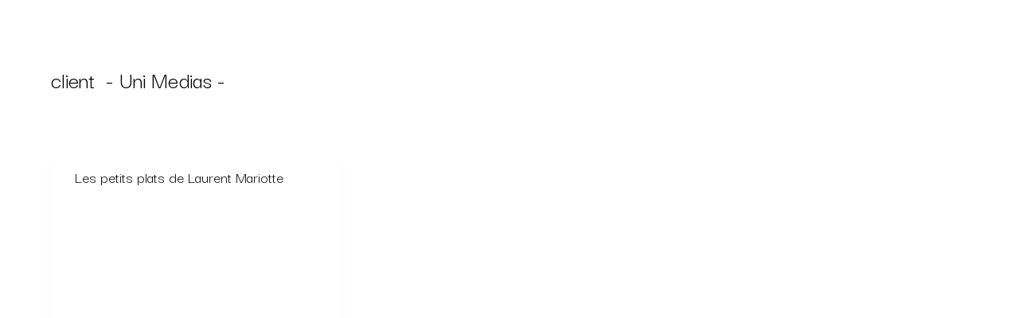

--- FILE ---
content_type: text/html; charset=UTF-8
request_url: https://www.studio-photo-culinaire.fr/client/uni-medias/
body_size: 14110
content:
<!doctype html>
<html lang="fr-FR">
<head>
	
	<meta charset="UTF-8">
	<meta name="viewport" content="width=device-width, initial-scale=1, maximum-scale=5, viewport-fit=cover">
	<link rel="profile" href="https://gmpg.org/xfn/11">

	<meta name='robots' content='index, follow, max-image-preview:large, max-snippet:-1, max-video-preview:-1' />

	<!-- This site is optimized with the Yoast SEO plugin v21.1 - https://yoast.com/wordpress/plugins/seo/ -->
	<title>Archives des - Uni Medias - Studio Sucré Salé</title>
	<link rel="canonical" href="https://www.studio-photo-culinaire.fr/client/uni-medias/" />
	<meta property="og:locale" content="fr_FR" />
	<meta property="og:type" content="article" />
	<meta property="og:title" content="Archives des - Uni Medias - Studio Sucré Salé" />
	<meta property="og:url" content="https://www.studio-photo-culinaire.fr/client/uni-medias/" />
	<meta property="og:site_name" content="Studio Sucré Salé" />
	<meta name="twitter:card" content="summary_large_image" />
	<script type="application/ld+json" class="yoast-schema-graph">{"@context":"https://schema.org","@graph":[{"@type":"CollectionPage","@id":"https://www.studio-photo-culinaire.fr/client/uni-medias/","url":"https://www.studio-photo-culinaire.fr/client/uni-medias/","name":"Archives des - Uni Medias - Studio Sucré Salé","isPartOf":{"@id":"https://www.studio-photo-culinaire.fr/#website"},"breadcrumb":{"@id":"https://www.studio-photo-culinaire.fr/client/uni-medias/#breadcrumb"},"inLanguage":"fr-FR"},{"@type":"BreadcrumbList","@id":"https://www.studio-photo-culinaire.fr/client/uni-medias/#breadcrumb","itemListElement":[{"@type":"ListItem","position":1,"name":"Accueil","item":"https://www.studio-photo-culinaire.fr/"},{"@type":"ListItem","position":2,"name":"- Uni Medias -"}]},{"@type":"WebSite","@id":"https://www.studio-photo-culinaire.fr/#website","url":"https://www.studio-photo-culinaire.fr/","name":"Studio Sucré Salé","description":"","publisher":{"@id":"https://www.studio-photo-culinaire.fr/#organization"},"potentialAction":[{"@type":"SearchAction","target":{"@type":"EntryPoint","urlTemplate":"https://www.studio-photo-culinaire.fr/?s={search_term_string}"},"query-input":"required name=search_term_string"}],"inLanguage":"fr-FR"},{"@type":"Organization","@id":"https://www.studio-photo-culinaire.fr/#organization","name":"Studio Sucré Salé","url":"https://www.studio-photo-culinaire.fr/","logo":{"@type":"ImageObject","inLanguage":"fr-FR","@id":"https://www.studio-photo-culinaire.fr/#/schema/logo/image/","url":"https://www.studio-photo-culinaire.fr/wp-content/uploads/2023/01/LogoSS.svg","contentUrl":"https://www.studio-photo-culinaire.fr/wp-content/uploads/2023/01/LogoSS.svg","width":224,"height":69,"caption":"Studio Sucré Salé"},"image":{"@id":"https://www.studio-photo-culinaire.fr/#/schema/logo/image/"}}]}</script>
	<!-- / Yoast SEO plugin. -->


<link rel='dns-prefetch' href='//fonts.googleapis.com' />
<link rel="alternate" type="application/rss+xml" title="Studio Sucré Salé &raquo; Flux" href="https://www.studio-photo-culinaire.fr/feed/" />
<link rel="alternate" type="application/rss+xml" title="Studio Sucré Salé &raquo; Flux des commentaires" href="https://www.studio-photo-culinaire.fr/comments/feed/" />
<link rel="alternate" type="application/rss+xml" title="Flux pour Studio Sucré Salé &raquo; - Uni Medias - client" href="https://www.studio-photo-culinaire.fr/client/uni-medias/feed/" />
<link rel='stylesheet' id='blocksy-dynamic-global-css' href='https://www.studio-photo-culinaire.fr/wp-content/uploads/blocksy/css/global.css?ver=10170' media='all' />
<link rel='stylesheet' id='sbi_styles-css' href='https://www.studio-photo-culinaire.fr/wp-content/plugins/instagram-feed/css/sbi-styles.min.css?ver=6.2.1' media='all' />
<link rel='stylesheet' id='premium-addons-css' href='https://www.studio-photo-culinaire.fr/wp-content/plugins/premium-addons-for-elementor/assets/frontend/min-css/premium-addons.min.css?ver=4.10.7' media='all' />
<link rel='stylesheet' id='wp-block-library-css' href='https://www.studio-photo-culinaire.fr/wp-includes/css/dist/block-library/style.min.css?ver=6.3.1' media='all' />
<style id='global-styles-inline-css'>
body{--wp--preset--color--black: #000000;--wp--preset--color--cyan-bluish-gray: #abb8c3;--wp--preset--color--white: #ffffff;--wp--preset--color--pale-pink: #f78da7;--wp--preset--color--vivid-red: #cf2e2e;--wp--preset--color--luminous-vivid-orange: #ff6900;--wp--preset--color--luminous-vivid-amber: #fcb900;--wp--preset--color--light-green-cyan: #7bdcb5;--wp--preset--color--vivid-green-cyan: #00d084;--wp--preset--color--pale-cyan-blue: #8ed1fc;--wp--preset--color--vivid-cyan-blue: #0693e3;--wp--preset--color--vivid-purple: #9b51e0;--wp--preset--color--palette-color-1: var(--paletteColor1, #3e6e64);--wp--preset--color--palette-color-2: var(--paletteColor2, #5d7281);--wp--preset--color--palette-color-3: var(--paletteColor3, #878786);--wp--preset--color--palette-color-4: var(--paletteColor4, #000000);--wp--preset--color--palette-color-5: var(--paletteColor5, #e3e3e3);--wp--preset--color--palette-color-6: var(--paletteColor6, #97626f);--wp--preset--color--palette-color-7: var(--paletteColor7, #cfa491);--wp--preset--color--palette-color-8: var(--paletteColor8, #ffffff);--wp--preset--gradient--vivid-cyan-blue-to-vivid-purple: linear-gradient(135deg,rgba(6,147,227,1) 0%,rgb(155,81,224) 100%);--wp--preset--gradient--light-green-cyan-to-vivid-green-cyan: linear-gradient(135deg,rgb(122,220,180) 0%,rgb(0,208,130) 100%);--wp--preset--gradient--luminous-vivid-amber-to-luminous-vivid-orange: linear-gradient(135deg,rgba(252,185,0,1) 0%,rgba(255,105,0,1) 100%);--wp--preset--gradient--luminous-vivid-orange-to-vivid-red: linear-gradient(135deg,rgba(255,105,0,1) 0%,rgb(207,46,46) 100%);--wp--preset--gradient--very-light-gray-to-cyan-bluish-gray: linear-gradient(135deg,rgb(238,238,238) 0%,rgb(169,184,195) 100%);--wp--preset--gradient--cool-to-warm-spectrum: linear-gradient(135deg,rgb(74,234,220) 0%,rgb(151,120,209) 20%,rgb(207,42,186) 40%,rgb(238,44,130) 60%,rgb(251,105,98) 80%,rgb(254,248,76) 100%);--wp--preset--gradient--blush-light-purple: linear-gradient(135deg,rgb(255,206,236) 0%,rgb(152,150,240) 100%);--wp--preset--gradient--blush-bordeaux: linear-gradient(135deg,rgb(254,205,165) 0%,rgb(254,45,45) 50%,rgb(107,0,62) 100%);--wp--preset--gradient--luminous-dusk: linear-gradient(135deg,rgb(255,203,112) 0%,rgb(199,81,192) 50%,rgb(65,88,208) 100%);--wp--preset--gradient--pale-ocean: linear-gradient(135deg,rgb(255,245,203) 0%,rgb(182,227,212) 50%,rgb(51,167,181) 100%);--wp--preset--gradient--electric-grass: linear-gradient(135deg,rgb(202,248,128) 0%,rgb(113,206,126) 100%);--wp--preset--gradient--midnight: linear-gradient(135deg,rgb(2,3,129) 0%,rgb(40,116,252) 100%);--wp--preset--gradient--juicy-peach: linear-gradient(to right, #ffecd2 0%, #fcb69f 100%);--wp--preset--gradient--young-passion: linear-gradient(to right, #ff8177 0%, #ff867a 0%, #ff8c7f 21%, #f99185 52%, #cf556c 78%, #b12a5b 100%);--wp--preset--gradient--true-sunset: linear-gradient(to right, #fa709a 0%, #fee140 100%);--wp--preset--gradient--morpheus-den: linear-gradient(to top, #30cfd0 0%, #330867 100%);--wp--preset--gradient--plum-plate: linear-gradient(135deg, #667eea 0%, #764ba2 100%);--wp--preset--gradient--aqua-splash: linear-gradient(15deg, #13547a 0%, #80d0c7 100%);--wp--preset--gradient--love-kiss: linear-gradient(to top, #ff0844 0%, #ffb199 100%);--wp--preset--gradient--new-retrowave: linear-gradient(to top, #3b41c5 0%, #a981bb 49%, #ffc8a9 100%);--wp--preset--gradient--plum-bath: linear-gradient(to top, #cc208e 0%, #6713d2 100%);--wp--preset--gradient--high-flight: linear-gradient(to right, #0acffe 0%, #495aff 100%);--wp--preset--gradient--teen-party: linear-gradient(-225deg, #FF057C 0%, #8D0B93 50%, #321575 100%);--wp--preset--gradient--fabled-sunset: linear-gradient(-225deg, #231557 0%, #44107A 29%, #FF1361 67%, #FFF800 100%);--wp--preset--gradient--arielle-smile: radial-gradient(circle 248px at center, #16d9e3 0%, #30c7ec 47%, #46aef7 100%);--wp--preset--gradient--itmeo-branding: linear-gradient(180deg, #2af598 0%, #009efd 100%);--wp--preset--gradient--deep-blue: linear-gradient(to right, #6a11cb 0%, #2575fc 100%);--wp--preset--gradient--strong-bliss: linear-gradient(to right, #f78ca0 0%, #f9748f 19%, #fd868c 60%, #fe9a8b 100%);--wp--preset--gradient--sweet-period: linear-gradient(to top, #3f51b1 0%, #5a55ae 13%, #7b5fac 25%, #8f6aae 38%, #a86aa4 50%, #cc6b8e 62%, #f18271 75%, #f3a469 87%, #f7c978 100%);--wp--preset--gradient--purple-division: linear-gradient(to top, #7028e4 0%, #e5b2ca 100%);--wp--preset--gradient--cold-evening: linear-gradient(to top, #0c3483 0%, #a2b6df 100%, #6b8cce 100%, #a2b6df 100%);--wp--preset--gradient--mountain-rock: linear-gradient(to right, #868f96 0%, #596164 100%);--wp--preset--gradient--desert-hump: linear-gradient(to top, #c79081 0%, #dfa579 100%);--wp--preset--gradient--ethernal-constance: linear-gradient(to top, #09203f 0%, #537895 100%);--wp--preset--gradient--happy-memories: linear-gradient(-60deg, #ff5858 0%, #f09819 100%);--wp--preset--gradient--grown-early: linear-gradient(to top, #0ba360 0%, #3cba92 100%);--wp--preset--gradient--morning-salad: linear-gradient(-225deg, #B7F8DB 0%, #50A7C2 100%);--wp--preset--gradient--night-call: linear-gradient(-225deg, #AC32E4 0%, #7918F2 48%, #4801FF 100%);--wp--preset--gradient--mind-crawl: linear-gradient(-225deg, #473B7B 0%, #3584A7 51%, #30D2BE 100%);--wp--preset--gradient--angel-care: linear-gradient(-225deg, #FFE29F 0%, #FFA99F 48%, #FF719A 100%);--wp--preset--gradient--juicy-cake: linear-gradient(to top, #e14fad 0%, #f9d423 100%);--wp--preset--gradient--rich-metal: linear-gradient(to right, #d7d2cc 0%, #304352 100%);--wp--preset--gradient--mole-hall: linear-gradient(-20deg, #616161 0%, #9bc5c3 100%);--wp--preset--gradient--cloudy-knoxville: linear-gradient(120deg, #fdfbfb 0%, #ebedee 100%);--wp--preset--gradient--soft-grass: linear-gradient(to top, #c1dfc4 0%, #deecdd 100%);--wp--preset--gradient--saint-petersburg: linear-gradient(135deg, #f5f7fa 0%, #c3cfe2 100%);--wp--preset--gradient--everlasting-sky: linear-gradient(135deg, #fdfcfb 0%, #e2d1c3 100%);--wp--preset--gradient--kind-steel: linear-gradient(-20deg, #e9defa 0%, #fbfcdb 100%);--wp--preset--gradient--over-sun: linear-gradient(60deg, #abecd6 0%, #fbed96 100%);--wp--preset--gradient--premium-white: linear-gradient(to top, #d5d4d0 0%, #d5d4d0 1%, #eeeeec 31%, #efeeec 75%, #e9e9e7 100%);--wp--preset--gradient--clean-mirror: linear-gradient(45deg, #93a5cf 0%, #e4efe9 100%);--wp--preset--gradient--wild-apple: linear-gradient(to top, #d299c2 0%, #fef9d7 100%);--wp--preset--gradient--snow-again: linear-gradient(to top, #e6e9f0 0%, #eef1f5 100%);--wp--preset--gradient--confident-cloud: linear-gradient(to top, #dad4ec 0%, #dad4ec 1%, #f3e7e9 100%);--wp--preset--gradient--glass-water: linear-gradient(to top, #dfe9f3 0%, white 100%);--wp--preset--gradient--perfect-white: linear-gradient(-225deg, #E3FDF5 0%, #FFE6FA 100%);--wp--preset--font-size--small: 13px;--wp--preset--font-size--medium: 20px;--wp--preset--font-size--large: 36px;--wp--preset--font-size--x-large: 42px;--wp--preset--spacing--20: 0.44rem;--wp--preset--spacing--30: 0.67rem;--wp--preset--spacing--40: 1rem;--wp--preset--spacing--50: 1.5rem;--wp--preset--spacing--60: 2.25rem;--wp--preset--spacing--70: 3.38rem;--wp--preset--spacing--80: 5.06rem;--wp--preset--shadow--natural: 6px 6px 9px rgba(0, 0, 0, 0.2);--wp--preset--shadow--deep: 12px 12px 50px rgba(0, 0, 0, 0.4);--wp--preset--shadow--sharp: 6px 6px 0px rgba(0, 0, 0, 0.2);--wp--preset--shadow--outlined: 6px 6px 0px -3px rgba(255, 255, 255, 1), 6px 6px rgba(0, 0, 0, 1);--wp--preset--shadow--crisp: 6px 6px 0px rgba(0, 0, 0, 1);}body { margin: 0;--wp--style--global--content-size: var(--block-max-width);--wp--style--global--wide-size: var(--block-wide-max-width); }.wp-site-blocks > .alignleft { float: left; margin-right: 2em; }.wp-site-blocks > .alignright { float: right; margin-left: 2em; }.wp-site-blocks > .aligncenter { justify-content: center; margin-left: auto; margin-right: auto; }:where(.wp-site-blocks) > * { margin-block-start: var(--content-spacing); margin-block-end: 0; }:where(.wp-site-blocks) > :first-child:first-child { margin-block-start: 0; }:where(.wp-site-blocks) > :last-child:last-child { margin-block-end: 0; }body { --wp--style--block-gap: var(--content-spacing); }:where(body .is-layout-flow)  > :first-child:first-child{margin-block-start: 0;}:where(body .is-layout-flow)  > :last-child:last-child{margin-block-end: 0;}:where(body .is-layout-flow)  > *{margin-block-start: var(--content-spacing);margin-block-end: 0;}:where(body .is-layout-constrained)  > :first-child:first-child{margin-block-start: 0;}:where(body .is-layout-constrained)  > :last-child:last-child{margin-block-end: 0;}:where(body .is-layout-constrained)  > *{margin-block-start: var(--content-spacing);margin-block-end: 0;}:where(body .is-layout-flex) {gap: var(--content-spacing);}:where(body .is-layout-grid) {gap: var(--content-spacing);}body .is-layout-flow > .alignleft{float: left;margin-inline-start: 0;margin-inline-end: 2em;}body .is-layout-flow > .alignright{float: right;margin-inline-start: 2em;margin-inline-end: 0;}body .is-layout-flow > .aligncenter{margin-left: auto !important;margin-right: auto !important;}body .is-layout-constrained > .alignleft{float: left;margin-inline-start: 0;margin-inline-end: 2em;}body .is-layout-constrained > .alignright{float: right;margin-inline-start: 2em;margin-inline-end: 0;}body .is-layout-constrained > .aligncenter{margin-left: auto !important;margin-right: auto !important;}body .is-layout-constrained > :where(:not(.alignleft):not(.alignright):not(.alignfull)){max-width: var(--wp--style--global--content-size);margin-left: auto !important;margin-right: auto !important;}body .is-layout-constrained > .alignwide{max-width: var(--wp--style--global--wide-size);}body .is-layout-flex{display: flex;}body .is-layout-flex{flex-wrap: wrap;align-items: center;}body .is-layout-flex > *{margin: 0;}body .is-layout-grid{display: grid;}body .is-layout-grid > *{margin: 0;}body{padding-top: 0px;padding-right: 0px;padding-bottom: 0px;padding-left: 0px;}.has-black-color{color: var(--wp--preset--color--black) !important;}.has-cyan-bluish-gray-color{color: var(--wp--preset--color--cyan-bluish-gray) !important;}.has-white-color{color: var(--wp--preset--color--white) !important;}.has-pale-pink-color{color: var(--wp--preset--color--pale-pink) !important;}.has-vivid-red-color{color: var(--wp--preset--color--vivid-red) !important;}.has-luminous-vivid-orange-color{color: var(--wp--preset--color--luminous-vivid-orange) !important;}.has-luminous-vivid-amber-color{color: var(--wp--preset--color--luminous-vivid-amber) !important;}.has-light-green-cyan-color{color: var(--wp--preset--color--light-green-cyan) !important;}.has-vivid-green-cyan-color{color: var(--wp--preset--color--vivid-green-cyan) !important;}.has-pale-cyan-blue-color{color: var(--wp--preset--color--pale-cyan-blue) !important;}.has-vivid-cyan-blue-color{color: var(--wp--preset--color--vivid-cyan-blue) !important;}.has-vivid-purple-color{color: var(--wp--preset--color--vivid-purple) !important;}.has-palette-color-1-color{color: var(--wp--preset--color--palette-color-1) !important;}.has-palette-color-2-color{color: var(--wp--preset--color--palette-color-2) !important;}.has-palette-color-3-color{color: var(--wp--preset--color--palette-color-3) !important;}.has-palette-color-4-color{color: var(--wp--preset--color--palette-color-4) !important;}.has-palette-color-5-color{color: var(--wp--preset--color--palette-color-5) !important;}.has-palette-color-6-color{color: var(--wp--preset--color--palette-color-6) !important;}.has-palette-color-7-color{color: var(--wp--preset--color--palette-color-7) !important;}.has-palette-color-8-color{color: var(--wp--preset--color--palette-color-8) !important;}.has-black-background-color{background-color: var(--wp--preset--color--black) !important;}.has-cyan-bluish-gray-background-color{background-color: var(--wp--preset--color--cyan-bluish-gray) !important;}.has-white-background-color{background-color: var(--wp--preset--color--white) !important;}.has-pale-pink-background-color{background-color: var(--wp--preset--color--pale-pink) !important;}.has-vivid-red-background-color{background-color: var(--wp--preset--color--vivid-red) !important;}.has-luminous-vivid-orange-background-color{background-color: var(--wp--preset--color--luminous-vivid-orange) !important;}.has-luminous-vivid-amber-background-color{background-color: var(--wp--preset--color--luminous-vivid-amber) !important;}.has-light-green-cyan-background-color{background-color: var(--wp--preset--color--light-green-cyan) !important;}.has-vivid-green-cyan-background-color{background-color: var(--wp--preset--color--vivid-green-cyan) !important;}.has-pale-cyan-blue-background-color{background-color: var(--wp--preset--color--pale-cyan-blue) !important;}.has-vivid-cyan-blue-background-color{background-color: var(--wp--preset--color--vivid-cyan-blue) !important;}.has-vivid-purple-background-color{background-color: var(--wp--preset--color--vivid-purple) !important;}.has-palette-color-1-background-color{background-color: var(--wp--preset--color--palette-color-1) !important;}.has-palette-color-2-background-color{background-color: var(--wp--preset--color--palette-color-2) !important;}.has-palette-color-3-background-color{background-color: var(--wp--preset--color--palette-color-3) !important;}.has-palette-color-4-background-color{background-color: var(--wp--preset--color--palette-color-4) !important;}.has-palette-color-5-background-color{background-color: var(--wp--preset--color--palette-color-5) !important;}.has-palette-color-6-background-color{background-color: var(--wp--preset--color--palette-color-6) !important;}.has-palette-color-7-background-color{background-color: var(--wp--preset--color--palette-color-7) !important;}.has-palette-color-8-background-color{background-color: var(--wp--preset--color--palette-color-8) !important;}.has-black-border-color{border-color: var(--wp--preset--color--black) !important;}.has-cyan-bluish-gray-border-color{border-color: var(--wp--preset--color--cyan-bluish-gray) !important;}.has-white-border-color{border-color: var(--wp--preset--color--white) !important;}.has-pale-pink-border-color{border-color: var(--wp--preset--color--pale-pink) !important;}.has-vivid-red-border-color{border-color: var(--wp--preset--color--vivid-red) !important;}.has-luminous-vivid-orange-border-color{border-color: var(--wp--preset--color--luminous-vivid-orange) !important;}.has-luminous-vivid-amber-border-color{border-color: var(--wp--preset--color--luminous-vivid-amber) !important;}.has-light-green-cyan-border-color{border-color: var(--wp--preset--color--light-green-cyan) !important;}.has-vivid-green-cyan-border-color{border-color: var(--wp--preset--color--vivid-green-cyan) !important;}.has-pale-cyan-blue-border-color{border-color: var(--wp--preset--color--pale-cyan-blue) !important;}.has-vivid-cyan-blue-border-color{border-color: var(--wp--preset--color--vivid-cyan-blue) !important;}.has-vivid-purple-border-color{border-color: var(--wp--preset--color--vivid-purple) !important;}.has-palette-color-1-border-color{border-color: var(--wp--preset--color--palette-color-1) !important;}.has-palette-color-2-border-color{border-color: var(--wp--preset--color--palette-color-2) !important;}.has-palette-color-3-border-color{border-color: var(--wp--preset--color--palette-color-3) !important;}.has-palette-color-4-border-color{border-color: var(--wp--preset--color--palette-color-4) !important;}.has-palette-color-5-border-color{border-color: var(--wp--preset--color--palette-color-5) !important;}.has-palette-color-6-border-color{border-color: var(--wp--preset--color--palette-color-6) !important;}.has-palette-color-7-border-color{border-color: var(--wp--preset--color--palette-color-7) !important;}.has-palette-color-8-border-color{border-color: var(--wp--preset--color--palette-color-8) !important;}.has-vivid-cyan-blue-to-vivid-purple-gradient-background{background: var(--wp--preset--gradient--vivid-cyan-blue-to-vivid-purple) !important;}.has-light-green-cyan-to-vivid-green-cyan-gradient-background{background: var(--wp--preset--gradient--light-green-cyan-to-vivid-green-cyan) !important;}.has-luminous-vivid-amber-to-luminous-vivid-orange-gradient-background{background: var(--wp--preset--gradient--luminous-vivid-amber-to-luminous-vivid-orange) !important;}.has-luminous-vivid-orange-to-vivid-red-gradient-background{background: var(--wp--preset--gradient--luminous-vivid-orange-to-vivid-red) !important;}.has-very-light-gray-to-cyan-bluish-gray-gradient-background{background: var(--wp--preset--gradient--very-light-gray-to-cyan-bluish-gray) !important;}.has-cool-to-warm-spectrum-gradient-background{background: var(--wp--preset--gradient--cool-to-warm-spectrum) !important;}.has-blush-light-purple-gradient-background{background: var(--wp--preset--gradient--blush-light-purple) !important;}.has-blush-bordeaux-gradient-background{background: var(--wp--preset--gradient--blush-bordeaux) !important;}.has-luminous-dusk-gradient-background{background: var(--wp--preset--gradient--luminous-dusk) !important;}.has-pale-ocean-gradient-background{background: var(--wp--preset--gradient--pale-ocean) !important;}.has-electric-grass-gradient-background{background: var(--wp--preset--gradient--electric-grass) !important;}.has-midnight-gradient-background{background: var(--wp--preset--gradient--midnight) !important;}.has-juicy-peach-gradient-background{background: var(--wp--preset--gradient--juicy-peach) !important;}.has-young-passion-gradient-background{background: var(--wp--preset--gradient--young-passion) !important;}.has-true-sunset-gradient-background{background: var(--wp--preset--gradient--true-sunset) !important;}.has-morpheus-den-gradient-background{background: var(--wp--preset--gradient--morpheus-den) !important;}.has-plum-plate-gradient-background{background: var(--wp--preset--gradient--plum-plate) !important;}.has-aqua-splash-gradient-background{background: var(--wp--preset--gradient--aqua-splash) !important;}.has-love-kiss-gradient-background{background: var(--wp--preset--gradient--love-kiss) !important;}.has-new-retrowave-gradient-background{background: var(--wp--preset--gradient--new-retrowave) !important;}.has-plum-bath-gradient-background{background: var(--wp--preset--gradient--plum-bath) !important;}.has-high-flight-gradient-background{background: var(--wp--preset--gradient--high-flight) !important;}.has-teen-party-gradient-background{background: var(--wp--preset--gradient--teen-party) !important;}.has-fabled-sunset-gradient-background{background: var(--wp--preset--gradient--fabled-sunset) !important;}.has-arielle-smile-gradient-background{background: var(--wp--preset--gradient--arielle-smile) !important;}.has-itmeo-branding-gradient-background{background: var(--wp--preset--gradient--itmeo-branding) !important;}.has-deep-blue-gradient-background{background: var(--wp--preset--gradient--deep-blue) !important;}.has-strong-bliss-gradient-background{background: var(--wp--preset--gradient--strong-bliss) !important;}.has-sweet-period-gradient-background{background: var(--wp--preset--gradient--sweet-period) !important;}.has-purple-division-gradient-background{background: var(--wp--preset--gradient--purple-division) !important;}.has-cold-evening-gradient-background{background: var(--wp--preset--gradient--cold-evening) !important;}.has-mountain-rock-gradient-background{background: var(--wp--preset--gradient--mountain-rock) !important;}.has-desert-hump-gradient-background{background: var(--wp--preset--gradient--desert-hump) !important;}.has-ethernal-constance-gradient-background{background: var(--wp--preset--gradient--ethernal-constance) !important;}.has-happy-memories-gradient-background{background: var(--wp--preset--gradient--happy-memories) !important;}.has-grown-early-gradient-background{background: var(--wp--preset--gradient--grown-early) !important;}.has-morning-salad-gradient-background{background: var(--wp--preset--gradient--morning-salad) !important;}.has-night-call-gradient-background{background: var(--wp--preset--gradient--night-call) !important;}.has-mind-crawl-gradient-background{background: var(--wp--preset--gradient--mind-crawl) !important;}.has-angel-care-gradient-background{background: var(--wp--preset--gradient--angel-care) !important;}.has-juicy-cake-gradient-background{background: var(--wp--preset--gradient--juicy-cake) !important;}.has-rich-metal-gradient-background{background: var(--wp--preset--gradient--rich-metal) !important;}.has-mole-hall-gradient-background{background: var(--wp--preset--gradient--mole-hall) !important;}.has-cloudy-knoxville-gradient-background{background: var(--wp--preset--gradient--cloudy-knoxville) !important;}.has-soft-grass-gradient-background{background: var(--wp--preset--gradient--soft-grass) !important;}.has-saint-petersburg-gradient-background{background: var(--wp--preset--gradient--saint-petersburg) !important;}.has-everlasting-sky-gradient-background{background: var(--wp--preset--gradient--everlasting-sky) !important;}.has-kind-steel-gradient-background{background: var(--wp--preset--gradient--kind-steel) !important;}.has-over-sun-gradient-background{background: var(--wp--preset--gradient--over-sun) !important;}.has-premium-white-gradient-background{background: var(--wp--preset--gradient--premium-white) !important;}.has-clean-mirror-gradient-background{background: var(--wp--preset--gradient--clean-mirror) !important;}.has-wild-apple-gradient-background{background: var(--wp--preset--gradient--wild-apple) !important;}.has-snow-again-gradient-background{background: var(--wp--preset--gradient--snow-again) !important;}.has-confident-cloud-gradient-background{background: var(--wp--preset--gradient--confident-cloud) !important;}.has-glass-water-gradient-background{background: var(--wp--preset--gradient--glass-water) !important;}.has-perfect-white-gradient-background{background: var(--wp--preset--gradient--perfect-white) !important;}.has-small-font-size{font-size: var(--wp--preset--font-size--small) !important;}.has-medium-font-size{font-size: var(--wp--preset--font-size--medium) !important;}.has-large-font-size{font-size: var(--wp--preset--font-size--large) !important;}.has-x-large-font-size{font-size: var(--wp--preset--font-size--x-large) !important;}
.wp-block-navigation a:where(:not(.wp-element-button)){color: inherit;}
.wp-block-pullquote{font-size: 1.5em;line-height: 1.6;}
</style>
<link rel='stylesheet' id='parent-style-css' href='https://www.studio-photo-culinaire.fr/wp-content/themes/blocksy/style.css?ver=6.3.1' media='all' />
<link rel='stylesheet' id='ct-main-styles-css' href='https://www.studio-photo-culinaire.fr/wp-content/themes/blocksy/static/bundle/main.min.css?ver=1.9.4' media='all' />
<link rel='stylesheet' id='blocksy-ext-widgets-styles-css' href='https://www.studio-photo-culinaire.fr/wp-content/plugins/blocksy-companion-pro/framework/extensions/widgets/static/bundle/main.min.css?ver=1.9.4' media='all' />
<link rel='stylesheet' id='blocksy-fonts-font-source-google-css' href='https://fonts.googleapis.com/css2?family=Darker%20Grotesque:wght@400;500;600;700&#038;display=swap' media='all' />
<link rel='stylesheet' id='ct-page-title-styles-css' href='https://www.studio-photo-culinaire.fr/wp-content/themes/blocksy/static/bundle/page-title.min.css?ver=1.9.4' media='all' />
<link rel='stylesheet' id='ct-forminator-styles-css' href='https://www.studio-photo-culinaire.fr/wp-content/themes/blocksy/static/bundle/forminator.min.css?ver=1.9.4' media='all' />
<link rel='stylesheet' id='ct-elementor-styles-css' href='https://www.studio-photo-culinaire.fr/wp-content/themes/blocksy/static/bundle/elementor-frontend.min.css?ver=1.9.4' media='all' />
<link rel='stylesheet' id='elementor-frontend-css' href='https://www.studio-photo-culinaire.fr/wp-content/plugins/elementor/assets/css/frontend-lite.min.css?ver=3.16.3' media='all' />
<link rel='stylesheet' id='eael-general-css' href='https://www.studio-photo-culinaire.fr/wp-content/plugins/essential-addons-for-elementor-lite/assets/front-end/css/view/general.min.css?ver=5.8.9' media='all' />
<!--n2css--><script src='https://www.studio-photo-culinaire.fr/wp-content/plugins/jquery-updater/js/jquery-3.7.1.min.js?ver=3.7.1' id='jquery-core-js'></script>
<script src='https://www.studio-photo-culinaire.fr/wp-content/plugins/jquery-updater/js/jquery-migrate-3.4.1.min.js?ver=3.4.1' id='jquery-migrate-js'></script>
<link rel="https://api.w.org/" href="https://www.studio-photo-culinaire.fr/wp-json/" /><link rel="alternate" type="application/json" href="https://www.studio-photo-culinaire.fr/wp-json/wp/v2/client/38" /><link rel="EditURI" type="application/rsd+xml" title="RSD" href="https://www.studio-photo-culinaire.fr/xmlrpc.php?rsd" />
<meta name="generator" content="WordPress 6.3.1" />
<noscript><link rel='stylesheet' href='https://www.studio-photo-culinaire.fr/wp-content/themes/blocksy/static/bundle/no-scripts.min.css' type='text/css'></noscript>
<style id="ct-main-styles-inline-css">[data-header*="type-1"] {--has-transparent-header:1;}</style>
<meta name="generator" content="Elementor 3.16.3; features: e_dom_optimization, e_optimized_assets_loading, e_optimized_css_loading, additional_custom_breakpoints; settings: css_print_method-external, google_font-enabled, font_display-auto">
<script>
// Initializes hover functionality to switch slides in a Slick carousel based on the hovered element's ID.
$(function() {
    // Mapping of element IDs to their corresponding slide index in the carousel.
    var idToSlideIndex = {
        'corporate': 0, // Index for 'corporate'
        'agence': 1,    // Index for 'agence'
        'editeur': 2,   // Index for 'editeur'
		'restaurateur': 3,   // Index for 'restaurateur'
    };

    // Attach hover event listener to elements.
    $('#corporate, #agence, #editeur, #restaurateur').mouseenter(function() {
        // Get the corresponding slide index based on the hovered element's ID.
        var slideIndex = idToSlideIndex[this.id];
        // Use the slide index to switch to the respective slide in the carousel.
        $('#what-is-your-profile-carousel .premium-carousel-wrapper .slick-slider').slick('slickGoTo', slideIndex);
    });
});
</script>
<script>
$(document).ready(function() {
  // Extract background color from element classes
  function extractBgColorFromClass($element) {
    var $targetChild = $element.children().first().children().first();
    var classList = $targetChild.attr('class').split(/\s+/);
    var bgColorClass = classList.find(className => className.startsWith('bg-color-'));
    return bgColorClass ? bgColorClass.split('-')[2] : null;
  }

  // Update the button color based on carousel ID
  function updateButtonColor(carouselId, color) {
    var buttonId = carouselId.includes('reseaux-sociaux') ? '#btn-offres-reseaux-sociaux' : '#btn-offres-menu';
    $(buttonId + ' a').css('backgroundColor', color);
  }

// Function to add animated shape and update parent style
  function addAnimatedShapeToFirstImage($slide, animatedShapeVersion) {
    var $images = $slide.find('.elementor-widget-image');
    var $firstImageContainer = $images.first().find('.elementor-widget-container');
    if ($firstImageContainer.length) {
      if (!$firstImageContainer.find('.animated-shape').length) {
        $firstImageContainer.css('position', 'relative');
        $firstImageContainer.append('<div class="animated-shape ' + animatedShapeVersion + '"></div>');
      }
    }
  }

  // Carousel selectors
    var carousels = [
		{ selector: '#carousel-offres-reseaux-sociaux', animatedShapeVersion: 'v1' },
		{ selector: '#carousel-offres-menu', animatedShapeVersion: 'v2' }
	];

carousels.forEach(function(carousel) {
    // Attach 'beforeChange' event to each carousel
    $(carousel.selector).on('beforeChange', function(event, slick, currentSlide, nextSlide) {
      var $nextSlideElement = $(slick.$slides[nextSlide]);
      var color = extractBgColorFromClass($nextSlideElement);
      updateButtonColor(carousel.selector, color);
    });

    // Attach 'afterChange' event to reset images visibility
    $(carousel.selector).on('afterChange', function(event, slick, currentSlide) {
      slick.$slides.each(function(index) {
        if (index !== currentSlide) {
          var $slide = $(this);
          var $images = $slide.find('.elementor-widget-image');
          $images.each(function(imageIndex) {
            if (imageIndex === 0 && $(this).hasClass('offres-slide-hidden')) {
              $(this).removeClass('offres-slide-hidden').addClass('offres-slide-display');
            } else if (imageIndex === 1 && $(this).hasClass('offres-slide-display')) {
              $(this).removeClass('offres-slide-display').addClass('offres-slide-hidden');
            }
          });
        }
      });
    });

    // Click event to toggle image visibility
    $(carousel.selector).on('click', '.elementor-widget-image', function() {
      var $images = $(this).closest('.item-wrapper').find('.elementor-widget-image');
      $images.each(function() {
        $(this).toggleClass('offres-slide-display offres-slide-hidden');
      });
    });

    // Attach 'init' event to ensure the carousel is fully initialized before adding animated shapes
    $(carousel.selector).on('init', function(event, slick) {
      console.log("Carousel initialized: " + carousel.selector);
      $(slick.$slides).each(function() {
        addAnimatedShapeToFirstImage($(this), carousel.animatedShapeVersion);
      });
    });

  });

  // Initially hide the #offres section if the URL does not contain #offres
    if (window.location.hash !== '#offres') {
      $('#offres').hide();
    }

  $('.nos-offres-btn').on('click', function() {
    $('#offres').show();
    // Ensure carousels are reinitialized correctly
    carousels.forEach(function(carousel) {
      var selector = carousel.selector + ' .premium-carousel-wrapper .slick-slider';
      $(selector).slick('setPosition').slick('slickGoTo', 0);
    });
    $('html, body').animate({
      scrollTop: $('#offres').offset().top
    }, 1000);
  });
});
</script>
<script>
// Initializes hover functionality to switch slides in a Slick carousel based on the hovered element's ID.
$(function() {
    // Mapping of element IDs to their corresponding slide index in the carousel.
    var idToSlideIndex = {
        'pourquoi-ia': 0, // Index for 'corporate'
        'ia-proposition': 1,    // Index for 'agence'
        'ia-pourquoi-choisir': 2,   // Index for 'editeur'
    };

    // Attach hover event listener to elements.
    $('#pourquoi-ia, #ia-proposition, #ia-pourquoi-choisir').mouseenter(function() {
        // Get the corresponding slide index based on the hovered element's ID.
        var slideIndex = idToSlideIndex[this.id];
        // Use the slide index to switch to the respective slide in the carousel.
        $('#ia-carousel .premium-carousel-wrapper .slick-slider').slick('slickGoTo', slideIndex);
    });
});
</script>
<link rel="icon" href="https://www.studio-photo-culinaire.fr/wp-content/uploads/2023/01/Logo_SS_cercle.svg" sizes="32x32" />
<link rel="icon" href="https://www.studio-photo-culinaire.fr/wp-content/uploads/2023/01/Logo_SS_cercle.svg" sizes="192x192" />
<link rel="apple-touch-icon" href="https://www.studio-photo-culinaire.fr/wp-content/uploads/2023/01/Logo_SS_cercle.svg" />
<meta name="msapplication-TileImage" content="https://www.studio-photo-culinaire.fr/wp-content/uploads/2023/01/Logo_SS_cercle.svg" />
		<style id="wp-custom-css">
			/* main icon boxes */
.ct-iconbox .elementor-icon,
.ct-iconbox .elementor-icon-box-title,
.ct-iconbox .elementor-icon-box-description,
.ct-iconbox:hover .elementor-button-text,
.ct-iconbox:hover .elementor-button-icon {
	transition: all 0.3s ease;
}
.ct-iconbox:hover .elementor-icon,
.ct-iconbox:hover .elementor-icon-box-title,
.ct-iconbox:hover .elementor-icon-box-description,
.ct-iconbox:hover .elementor-button-text,
.ct-iconbox:hover .elementor-button-icon  { 
	fill: var(--paletteColor8) !important;
	color: var(--paletteColor8) !important 
}

/************drapeaux*************/

.ct-language-switcher img{
	border-radius: 50px !important;
	width: 16px !important;
	height: 16px !important;
}

/***********header modal**********/

#menu-main-menu-1{
	--horizontal-alignment: right !important;
	/*margin: -10px 0px -10px 0px !important;*/
	padding: 0px !important;
	/*--listItemSpacing: -10px !important;*/
}

[data-header*="type-1"] [data-id="mobile-menu"]{
	--items-vertical-spacing: 0.32em !important;
}

[data-header*="-pvflX"] [data-id="mobile-menu"]{
	--items-vertical-spacing: 0.32em !important;
}

[data-header*="eBMHp7"] [data-id="mobile-menu"]{
	--items-vertical-spacing: 0.32em !important;
}

[data-header*="dEeHT8"] [data-id="mobile-menu"]{
	--items-vertical-spacing: 0.32em !important;
}

@media (min-width: 1500px) {
	[data-header*="type-1"] [data-id="mobile-menu"]{
	font-size: 1.55em !important;
		margin-top: 100px !important;
		margin-bottom: 100px !important;
}
}

@media (min-width: 1500px) {
	[data-header*="-pvflX"] [data-id="mobile-menu"]{
	font-size: 1.55em !important;
		margin-top: 100px !important;
		margin-bottom: 100px !important;
}
}

@media (min-width: 1500px) {
	[data-header*="eBMHp7"] [data-id="mobile-menu"]{
	font-size: 1.55em !important;
		margin-top: 100px !important;
		margin-bottom: 100px !important;
}
}

@media (min-width: 1500px) {
	[data-header*="dEeHT8"] [data-id="mobile-menu"]{
	font-size: 1.55em !important;
		margin-top: 100px !important;
		margin-bottom: 100px !important;
}
}


.ct-menu-link:hover{
	font-family: "CormorantGaramond-Medium" !important;
	font-style: italic !important; 
	color: #5d7281 !important;
} 


/*li.current-menu-item a{
	font-family: "CormorantGaramond-Medium" !important;
	font-style: italic !important; 
}*/

.ct-header-text {
	margin-top: 0px !important;
	margin-bottom: 0px !important;	
}

.ct-header-socials {
	margin-top: 0px !important;
	margin-bottom: 0px !important;	
}

#offcanvas .ct-panel-content{
	margin: 0px !important;
	padding: 0px 150px 0px 50px !important;
	--margin:0px !important;
}

@media (max-width: 767px) {
	#offcanvas .ct-panel-content{
	padding: 10px 10px 10px 10px !important;
}
}

.texte_header{
	margin-left: 50px !important;
}

@media (max-width: 767px) {
	.texte_header{
	margin: 10px !important;;
}
}

.ct-social-box{
	margin-left: 50px !important;
}

@media (max-width: 767px) {
	.ct-social-box{
	margin: 10px !important;;
}
}


/********header classique******/

.bouton-header-black{
	border-color: #000000;
}

.bouton-header-black:hover{
	border-color: #000000;
}

/*.bouton-header-black-arrow{
	border-color: #000000;
	padding: 5px 13px 5px 13px !important;
}

.bouton-header-black-arrow:hover{
	border-color: #000000;
}*/

/******boites nos solutions*****/

.ct-hover-box:hover p,
.ct-hover-box:hover h4,
.ct-hover-box:hover h5,
.ct-hover-box:hover span,
.ct-hover-box:hover .texte_hover_box,
.ct-hover-box:hover .elementor-counter span {
	color: var(--paletteColor8) !important 
}


/************Polices*************/

@font-face {
font-family: DarkerGrotesque-Regular;
src: url(https://www.studio-photo-culinaire.fr/wp-content/themes/blocksy-child/fonts/DarkerGrotesque-Regular.ttf);
}

@font-face {
font-family: CormorantGaramond-Medium;
src: url(https://www.studio-photo-culinaire.fr/wp-content/themes/blocksy-child/fonts/CormorantGaramond-Medium.ttf);
}

/*h1, h2, h3, h4, h5, p {
    font-family: "DarkerGrotesque-Regular", Montserrat !important; 
}*/

#CormorantGaramond-Medium {
    font-family: "CormorantGaramond-Medium", Montserrat !important; 
}

/*******flipbox*********/
.eael-elements-flip-box-padding{
	padding: 15px 15px 15px 15px !important;
}


/*******slider acceuil********/

/*.bouton_acceuil *{
	font-family: "DarkerGrotesque-Regular", Montserrat !important; 
	font-size: 25px !important;
	font-weight: 600 !important;
}

.texte_acceuil *{
		font-family: "DarkerGrotesque-Regular", Montserrat !important; 
	font-size: 25px !important;
	font-weight: 600 !important;
	line-height: 25px !important;
}

.titre-acceuil *{
		font-family: "DarkerGrotesque-Regular", Montserrat !important; 
	line-height: 80px !important;
	font-size: 120px !important;
	font-weight: 400 !important;
}*/

.bouton_acceuil *{
	font-family: "Darker Grotesque", Montserrat !important; 
	font-size: 25px !important;
	font-weight: 600 !important;
}

.texte_acceuil *{
		font-family: "Darker Grotesque", Montserrat !important; 
	font-size: 25px !important;
	font-weight: 600 !important;
	line-height: 25px !important;
}

.titre-acceuil *{
		font-family: "Darker Grotesque", Montserrat !important; 
	line-height: 80px !important;
	font-size: 120px !important;
	font-weight: 400 !important;
}

@media (max-width: 767px) {
	.titre-acceuil *{
	text-align:  center !important;
		font-size: 60px !important;
		line-height: 60px !important;
		font-weight: 600 !important;
		margin-bottom: 20px !important;
}
}

@media (max-width: 767px) {
	.texte_acceuil *{
	text-align:  center !important;
		margin-bottom: 10px !important;
}
}

/******formulaire de contact******/

.forminator-ui#forminator-module-2480.forminator-design--flat  .forminator-input{
	border: solid !important;
	border-width: 0px 0px 1px 0px !important;
	padding: 10px 0px 10px 0px !important;
	border-color: #E3E3E3 !important;
}

.forminator-ui#forminator-module-2480.forminator-design--flat .forminator-button-submit{
	border-style: solid !important;
	border-width: 1px !important;
	border-color: var(--paletteColor2) !important;
	display: block !important;
	text-align: center !important;
	margin: 0px auto 0;
	border-radius: 50px !important;
	padding: 0px 30px 5px 30px !important;
}

.forminator-ui#forminator-module-2480.forminator-design--flat .forminator-button-submit:hover{
	box-shadow: none !important;
	color: #ffffff !important;
	background-color: var(--paletteColor2) !important;
}

.forminator-ui#forminator-module-2480.forminator-design--flat .forminator-button-submit:focus{
	box-shadow: none !important;
	color: #ffffff !important;
	background-color: var(--paletteColor2) !important;
}

/*remettre clic sur section profil*/

#corporate a:hover{
	cursor: pointer !important;
}

#agence a:hover{
	cursor: pointer !important;
}

#editeur a:hover{
	cursor: pointer !important;
}

#restaurateur a:hover{
	cursor: pointer !important;
}

#pourquoi-ia a:hover,
#ia-proposition a:hover,
#ia-pourquoi-choisir a:hover {
	cursor: pointer !important;
}

/**********slider projets********/

/*.slick-active{
	color: green !important;
}*/

/*.elementor-1457 .elementor-element.elementor-element-f101c19 ul.slick-dots li.slick-active:before{
	color: green !important;
	content: "\f111" !important;
    font-family: FontAwesome !important;
    font-style: normal;
    font-weight: normal;
	height: 20px !important;
	width: 20px !important;
}*/

/*li.slick-active .fa-circle:before{
	color: green !important;
	content: "\f111" !important;
	font-weight: 900;
    font-family: "Font Awesome 5 Free" !important;
    font-style: normal;
	height: 50px !important;
	width: 50px !important;	
}*/

/*.elementor-1457 .elementor-element.elementor-element-f101c19 ul.slick-dots li.slick-active:before{
	content: "\f000";
    font-family: FontAwesome;
    font-style: normal;
    font-weight: normal;
	height: 20px !important;
	width: 20px !important;
}*/

/*.fas .fa-circle:before{
	content: "\f148" !important;
	font-family: "Font Awesome 5 Free" !important;
	color: green !important;
}*/

/*.fa-circle{
	content: "\f148" !important;
	font-family: "Font Awesome 5 Free" !important;
}*/

/******bouton header transparent***/

[data-transparent-row="yes"] .bouton-accueil-gauche-blanc{
	display: none !important;
}


[data-transparent-row="yes"] .bouton-accueil-gauche-noir{
	display: none !important;
}

[data-transparent-row="yes"] 
.bouton-header{
	color: #fff !important;
	border-color: #fff !important;
}

.texte_watermark{
	display: none !important;	
}

/*[data-header*="type-1"] .ct-header [data-id="language-switcher"] .ct-language{
	color: #fff !important;	
}*/

/*[data-transparent-row="yes"] .ct-header [data-id="language-switcher"] .ct-language{
	color: #fff !important;	
}*/

[data-transparent-row="yes"] [data-id="language-switcher"] .ct-language{
	color: #fff !important;	
}


/*[data-header*="type-1"] [data-id="trigger"]{
	--icon-color: #fff !important;
	--icon-hover-color: #fff !important;
}*/

[data-transparent-row="yes"]  [data-id="trigger"]{
	--icon-color: #fff !important;
	--icon-hover-color: #fff !important;
}

[data-transparent-row="yes"] 
.ct-language-switcher li a{
	color: #fff !important;	
}



/*****dropdown langues ****/

.ct-language-switcher[data-type=dropdown] ul[data-placement=left]{
	right: -5px !important;
}

/******marge studio**********/

@media (min-width: 1500px) {
	#le-studio{
	padding-left: 6vw !important;
}
}

/*****fleches slider*******/

#n2-ss-2-arrow-previous{
	margin: 0px 0px 20px 170px !important; 
}

#n2-ss-2-arrow-next{
		margin: 0px 170px 20px 0px !important; 
}

/*****header*****/

.bouton-accueil-gauche-noir{
	margin-left: -40px !important;
}

.bouton-accueil-gauche-blanc{
	margin-left: -40px !important;
}


/*****taille slider accueil******/

.n2-ss-slider{
	min-height: 100vh !important;
}

/*enlève téléphone en menu sticky*/

[data-header*="type-1"] .ct-header [data-sticky*="yes"] [data-id="button"] .ct-button{
	display: none !important;	
}

/* Offres sliders */

#carousel-offres-reseaux-sociaux .e-con-inner, #carousel-offres-menu .e-con-inner {
  position: relative;
}

#carousel-offres-reseaux-sociaux .offres-slide, #carousel-offres-menu .offres-slide {
	cursor: pointer;
	transition: all 0.5s ease;
}

#carousel-offres-reseaux-sociaux .offres-slide-second, #carousel-offres-menu .offres-slide-second {
	position: absolute;
}

#carousel-offres-reseaux-sociaux .offres-slide-display, #carousel-offres-menu .offres-slide-display {
  opacity: 1;
}

#carousel-offres-reseaux-sociaux .offres-slide-hidden, #carousel-offres-menu .offres-slide-hidden {
  opacity: 0;
}

#btn-offres-reseaux-sociaux a, #btn-offres-menu a {
  transition: background-color 0.5s ease;
}

.animated-shape {
    position: absolute;
    width: 1.5%;
    height: 2.5%;
    background-color: rgba(255, 255, 255, 1);
    border-radius: 50%;
    animation: grow-shrink 2s infinite;
  }

  .animated-shape.v1 {
    bottom: 9.75%;
    right: 16%;
  }

  .animated-shape.v2 {
    bottom: 17.75%;
    right: 10%;
  }

@keyframes grow-shrink {
	0%, 100% {
		transform: scale(1);
  }
  50% {
  	transform: scale(1.5);
  }
}

.page-id-6937 .site-branding,
.page-id-6937 .ct-header-cta {
	display: none;
}

.page-id-6937 .ct-icon {
	fill: #000;
}

#ia-carousel ul {
	padding-left: 0;
}
		</style>
			</head>


<body data-rsssl=1 class="archive tax-client term-uni-medias term-38 wp-custom-logo wp-embed-responsive elementor-default elementor-kit-1459 ct-loading ct-elementor-default-template" data-link="type-1" data-prefix="projets_archive" data-header="type-1:sticky" data-footer="type-1" >

<a class="skip-link show-on-focus" href="#main">
	Passer au contenu</a>

<div class="ct-drawer-canvas"><div id="offcanvas" class="ct-panel ct-header" data-behaviour="modal" >
		<div class="ct-panel-actions">
			<button class="ct-toggle-close" data-type="type-1" aria-label="Fermer le tiroir">
				<svg class="ct-icon" width="12" height="12" viewBox="0 0 15 15"><path d="M1 15a1 1 0 01-.71-.29 1 1 0 010-1.41l5.8-5.8-5.8-5.8A1 1 0 011.7.29l5.8 5.8 5.8-5.8a1 1 0 011.41 1.41l-5.8 5.8 5.8 5.8a1 1 0 01-1.41 1.41l-5.8-5.8-5.8 5.8A1 1 0 011 15z"/></svg>
			</button>
		</div>
		<div class="ct-panel-content" data-device="desktop" >
<a href="https://www.studio-photo-culinaire.fr/" class="site-logo-container" data-id="offcanvas-logo" rel="home" itemprop="url" >
			<img width="224" height="69" src="https://www.studio-photo-culinaire.fr/wp-content/uploads/2023/01/LogoSS.svg" class="attachment-full size-full" alt="Studio Sucré Salé" />	</a>


<nav
	class="mobile-menu"
	data-id="mobile-menu" data-interaction="click" data-toggle-type="type-1" 	aria-label="Menu hors-champ">
	<ul id="menu-main-menu-1" role="menubar"><li class="menu-item menu-item-type-post_type menu-item-object-page menu-item-home menu-item-1509" role="none"><a href="https://www.studio-photo-culinaire.fr/" class="ct-menu-link" role="menuitem">Photographie &#038; Stylisme Culinaire</a></li>
<li class="menu-item menu-item-type-custom menu-item-object-custom menu-item-home menu-item-3979" role="none"><a href="https://www.studio-photo-culinaire.fr/#profil" class="ct-menu-link" role="menuitem">Quel est votre profil ?</a></li>
<li class="menu-item menu-item-type-custom menu-item-object-custom menu-item-home menu-item-3990" role="none"><a href="https://www.studio-photo-culinaire.fr/#solutions" class="ct-menu-link" role="menuitem">Nos solutions</a></li>
<li class="menu-item menu-item-type-custom menu-item-object-custom menu-item-home menu-item-3991" role="none"><a href="https://www.studio-photo-culinaire.fr/#confiance" class="ct-menu-link" role="menuitem">Ils nous font confiance</a></li>
<li class="menu-item menu-item-type-custom menu-item-object-custom menu-item-home menu-item-3992" role="none"><a href="https://www.studio-photo-culinaire.fr/#propos" class="ct-menu-link" role="menuitem">À propos</a></li>
<li class="menu-item menu-item-type-post_type menu-item-object-page menu-item-1588" role="none"><a href="https://www.studio-photo-culinaire.fr/contact/" class="ct-menu-link" role="menuitem">Contact</a></li>
</ul></nav>


<div
	class="ct-header-text "
	data-id="text" >
	<div class="entry-content">
		<div class="texte_header">
<p>studio@sucresale.com<br />45B route des Gardes<br />92190 Meudon</p>
<p>FR : +33 (0)1 46 56 57 06<br />BE : +32 (0)2 734 29 64</p>
</div>
<div class="texte_watermark"><a href="https://www.imoc.fr/">Création et développement de sites web, référencement / SEO – IMOC</a></div>	</div>
</div>

<div
	class="ct-header-socials "
	data-id="socials" >

	
		<div class="ct-social-box" data-icon-size="custom" data-color="custom" data-icons-type="simple" >
			
			
							
				<a href="https://vimeo.com/studiosucresale" data-network="vimeo" aria-label="Vimeo" target="_blank" rel="noopener" >
					<span class="ct-icon-container" >
				<svg
				width="20"
				height="20"
				viewBox="0 0 20 20"
				aria-hidden="true">
					<path d="M20,5.3c-0.1,1.9-1.4,4.6-4.1,8c-2.7,3.5-5,5.3-6.9,5.3c-1.2,0-2.2-1.1-3-3.2C4.5,9.7,3.8,6.3,2.5,6.3c-0.2,0-0.7,0.3-1.6,0.9L0,6c2.3-2,4.5-4.3,5.9-4.4c1.6-0.2,2.5,0.9,2.9,3.2c1.3,8.1,1.8,9.3,4.2,5.7c0.8-1.3,1.3-2.3,1.3-3c0.2-2-1.6-1.9-2.8-1.4c1-3.2,2.9-4.8,5.6-4.7C19.1,1.4,20.1,2.7,20,5.3L20,5.3z"/>
				</svg>
			</span>				</a>
							
				<a href="https://www.instagram.com/studiosucresale/?hl=fr" data-network="instagram" aria-label="Instagram" target="_blank" rel="noopener" >
					<span class="ct-icon-container" >
				<svg
				width="20"
				height="20"
				viewBox="0 0 20 20"
				aria-hidden="true">
					<circle cx="10" cy="10" r="3.3"/>
					<path d="M14.2,0H5.8C2.6,0,0,2.6,0,5.8v8.3C0,17.4,2.6,20,5.8,20h8.3c3.2,0,5.8-2.6,5.8-5.8V5.8C20,2.6,17.4,0,14.2,0zM10,15c-2.8,0-5-2.2-5-5s2.2-5,5-5s5,2.2,5,5S12.8,15,10,15z M15.8,5C15.4,5,15,4.6,15,4.2s0.4-0.8,0.8-0.8s0.8,0.4,0.8,0.8S16.3,5,15.8,5z"/>
				</svg>
			</span>				</a>
							
				<a href="https://www.facebook.com/profile.php?id=100071738456150" data-network="facebook" aria-label="Facebook" target="_blank" rel="noopener" >
					<span class="ct-icon-container" >
				<svg
				width="20px"
				height="20px"
				viewBox="0 0 20 20"
				aria-hidden="true">
					<path d="M20,10.1c0-5.5-4.5-10-10-10S0,4.5,0,10.1c0,5,3.7,9.1,8.4,9.9v-7H5.9v-2.9h2.5V7.9C8.4,5.4,9.9,4,12.2,4c1.1,0,2.2,0.2,2.2,0.2v2.5h-1.3c-1.2,0-1.6,0.8-1.6,1.6v1.9h2.8L13.9,13h-2.3v7C16.3,19.2,20,15.1,20,10.1z"/>
				</svg>
			</span>				</a>
							
				<a href="https://www.linkedin.com/company/studio-sucre-sale/about/" data-network="linkedin" aria-label="LinkedIn" target="_blank" rel="noopener" >
					<span class="ct-icon-container" >
				<svg
				width="20px"
				height="20px"
				viewBox="0 0 20 20"
				aria-hidden="true">
					<path d="M18.6,0H1.4C0.6,0,0,0.6,0,1.4v17.1C0,19.4,0.6,20,1.4,20h17.1c0.8,0,1.4-0.6,1.4-1.4V1.4C20,0.6,19.4,0,18.6,0z M6,17.1h-3V7.6h3L6,17.1L6,17.1zM4.6,6.3c-1,0-1.7-0.8-1.7-1.7s0.8-1.7,1.7-1.7c0.9,0,1.7,0.8,1.7,1.7C6.3,5.5,5.5,6.3,4.6,6.3z M17.2,17.1h-3v-4.6c0-1.1,0-2.5-1.5-2.5c-1.5,0-1.8,1.2-1.8,2.5v4.7h-3V7.6h2.8v1.3h0c0.4-0.8,1.4-1.5,2.8-1.5c3,0,3.6,2,3.6,4.5V17.1z"/>
				</svg>
			</span>				</a>
			
			
					</div>

	
</div>
</div><div class="ct-panel-content" data-device="mobile" >
<nav
	class="mobile-menu"
	data-id="mobile-menu" data-interaction="click" data-toggle-type="type-1" 	aria-label="Menu hors-champ">
	<ul id="menu-main-menu" role="menubar"><li id="menu-item-1509" class="menu-item menu-item-type-post_type menu-item-object-page menu-item-home menu-item-1509" role="none"><a href="https://www.studio-photo-culinaire.fr/" class="ct-menu-link" role="menuitem">Photographie &#038; Stylisme Culinaire</a></li>
<li id="menu-item-3979" class="menu-item menu-item-type-custom menu-item-object-custom menu-item-home menu-item-3979" role="none"><a href="https://www.studio-photo-culinaire.fr/#profil" class="ct-menu-link" role="menuitem">Quel est votre profil ?</a></li>
<li id="menu-item-3990" class="menu-item menu-item-type-custom menu-item-object-custom menu-item-home menu-item-3990" role="none"><a href="https://www.studio-photo-culinaire.fr/#solutions" class="ct-menu-link" role="menuitem">Nos solutions</a></li>
<li id="menu-item-3991" class="menu-item menu-item-type-custom menu-item-object-custom menu-item-home menu-item-3991" role="none"><a href="https://www.studio-photo-culinaire.fr/#confiance" class="ct-menu-link" role="menuitem">Ils nous font confiance</a></li>
<li id="menu-item-3992" class="menu-item menu-item-type-custom menu-item-object-custom menu-item-home menu-item-3992" role="none"><a href="https://www.studio-photo-culinaire.fr/#propos" class="ct-menu-link" role="menuitem">À propos</a></li>
<li id="menu-item-1588" class="menu-item menu-item-type-post_type menu-item-object-page menu-item-1588" role="none"><a href="https://www.studio-photo-culinaire.fr/contact/" class="ct-menu-link" role="menuitem">Contact</a></li>
</ul></nav>


<div
	class="ct-header-text "
	data-id="text" >
	<div class="entry-content">
		<div class="texte_header">
<p>studio@sucresale.com<br />45B route des Gardes<br />92190 Meudon</p>
<p>FR : +33 (0)1 46 56 57 06<br />BE : +32 (0)2 734 29 64</p>
</div>
<div class="texte_watermark"><a href="https://www.imoc.fr/">Création et développement de sites web, référencement / SEO – IMOC</a></div>	</div>
</div>

<div
	class="ct-header-socials "
	data-id="socials" >

	
		<div class="ct-social-box" data-icon-size="custom" data-color="custom" data-icons-type="simple" >
			
			
							
				<a href="https://vimeo.com/studiosucresale" data-network="vimeo" aria-label="Vimeo" target="_blank" rel="noopener" >
					<span class="ct-icon-container" >
				<svg
				width="20"
				height="20"
				viewBox="0 0 20 20"
				aria-hidden="true">
					<path d="M20,5.3c-0.1,1.9-1.4,4.6-4.1,8c-2.7,3.5-5,5.3-6.9,5.3c-1.2,0-2.2-1.1-3-3.2C4.5,9.7,3.8,6.3,2.5,6.3c-0.2,0-0.7,0.3-1.6,0.9L0,6c2.3-2,4.5-4.3,5.9-4.4c1.6-0.2,2.5,0.9,2.9,3.2c1.3,8.1,1.8,9.3,4.2,5.7c0.8-1.3,1.3-2.3,1.3-3c0.2-2-1.6-1.9-2.8-1.4c1-3.2,2.9-4.8,5.6-4.7C19.1,1.4,20.1,2.7,20,5.3L20,5.3z"/>
				</svg>
			</span>				</a>
							
				<a href="https://www.instagram.com/studiosucresale/?hl=fr" data-network="instagram" aria-label="Instagram" target="_blank" rel="noopener" >
					<span class="ct-icon-container" >
				<svg
				width="20"
				height="20"
				viewBox="0 0 20 20"
				aria-hidden="true">
					<circle cx="10" cy="10" r="3.3"/>
					<path d="M14.2,0H5.8C2.6,0,0,2.6,0,5.8v8.3C0,17.4,2.6,20,5.8,20h8.3c3.2,0,5.8-2.6,5.8-5.8V5.8C20,2.6,17.4,0,14.2,0zM10,15c-2.8,0-5-2.2-5-5s2.2-5,5-5s5,2.2,5,5S12.8,15,10,15z M15.8,5C15.4,5,15,4.6,15,4.2s0.4-0.8,0.8-0.8s0.8,0.4,0.8,0.8S16.3,5,15.8,5z"/>
				</svg>
			</span>				</a>
							
				<a href="https://www.facebook.com/profile.php?id=100071738456150" data-network="facebook" aria-label="Facebook" target="_blank" rel="noopener" >
					<span class="ct-icon-container" >
				<svg
				width="20px"
				height="20px"
				viewBox="0 0 20 20"
				aria-hidden="true">
					<path d="M20,10.1c0-5.5-4.5-10-10-10S0,4.5,0,10.1c0,5,3.7,9.1,8.4,9.9v-7H5.9v-2.9h2.5V7.9C8.4,5.4,9.9,4,12.2,4c1.1,0,2.2,0.2,2.2,0.2v2.5h-1.3c-1.2,0-1.6,0.8-1.6,1.6v1.9h2.8L13.9,13h-2.3v7C16.3,19.2,20,15.1,20,10.1z"/>
				</svg>
			</span>				</a>
							
				<a href="https://www.linkedin.com/company/studio-sucre-sale/about/" data-network="linkedin" aria-label="LinkedIn" target="_blank" rel="noopener" >
					<span class="ct-icon-container" >
				<svg
				width="20px"
				height="20px"
				viewBox="0 0 20 20"
				aria-hidden="true">
					<path d="M18.6,0H1.4C0.6,0,0,0.6,0,1.4v17.1C0,19.4,0.6,20,1.4,20h17.1c0.8,0,1.4-0.6,1.4-1.4V1.4C20,0.6,19.4,0,18.6,0z M6,17.1h-3V7.6h3L6,17.1L6,17.1zM4.6,6.3c-1,0-1.7-0.8-1.7-1.7s0.8-1.7,1.7-1.7c0.9,0,1.7,0.8,1.7,1.7C6.3,5.5,5.5,6.3,4.6,6.3z M17.2,17.1h-3v-4.6c0-1.1,0-2.5-1.5-2.5c-1.5,0-1.8,1.2-1.8,2.5v4.7h-3V7.6h2.8v1.3h0c0.4-0.8,1.4-1.5,2.8-1.5c3,0,3.6,2,3.6,4.5V17.1z"/>
				</svg>
			</span>				</a>
			
			
					</div>

	
</div>
</div></div></div>
<div id="main-container">
	<header id="header" class="ct-header" data-id="type-1" itemscope="" itemtype="https://schema.org/WPHeader" ><div data-device="desktop" data-transparent="" ><div class="ct-sticky-container"><div data-sticky="shrink"><div data-row="middle" data-column-set="2" data-transparent-row="yes" ><div class="ct-container-fluid" ><div data-column="start" data-placements="1" ><div data-items="primary" >
<div	class="site-branding"
	data-id="logo" 		itemscope="itemscope" itemtype="https://schema.org/Organization" >

			<a href="https://www.studio-photo-culinaire.fr/" class="site-logo-container" rel="home"><img width="66" height="66" src="https://www.studio-photo-culinaire.fr/wp-content/uploads/2023/01/Picto_Fleche_Haut-1.svg" class="sticky-logo" alt="Studio Sucré Salé" /><img width="224" height="69" src="https://www.studio-photo-culinaire.fr/wp-content/uploads/2023/01/LogoSS.svg" class="default-logo" alt="Studio Sucré Salé" /></a>	
	</div>


<div
	class="ct-header-cta"
	data-id="yEvUC9" >
	<a
		href="#top"
		class="ct-button-ghost bouton-accueil-gauche-blanc"
		data-size="medium" >
			</a>
</div>

<div
	class="ct-header-cta"
	data-id="xF3DKA" >
	<a
		href="#top"
		class="ct-button-ghost bouton-accueil-gauche-noir"
		data-size="medium" >
			</a>
</div>
</div></div><div data-column="end" data-placements="1" ><div data-items="primary" >
<div
	class="ct-header-cta"
	data-id="button" >
	<a
		href="tel:01-46-56-57-06"
		class="ct-button bouton-header"
		data-size="medium" aria-label="+33 (0)1 46 56 57 06" >
		+33 (0)1 46 56 57 06	</a>
</div>

<button
	data-toggle-panel="#offcanvas"
	class="ct-header-trigger ct-toggle "
	data-design="simple"
	data-label="right"
	aria-label="Ouvrir le menu hors-champ"
	data-id="trigger" >

	<span class="ct-label ct-hidden-sm ct-hidden-md ct-hidden-lg">Menu</span>

	<svg
		class="ct-icon"
		width="18" height="14" viewBox="0 0 18 14"
		aria-hidden="true"
		data-type="type-1">

		<rect y="0.00" width="18" height="1.7" rx="1"/>
		<rect y="6.15" width="18" height="1.7" rx="1"/>
		<rect y="12.3" width="18" height="1.7" rx="1"/>
	</svg>
</button>
</div></div></div></div></div></div></div><div data-device="mobile" data-transparent="" ><div class="ct-sticky-container"><div data-sticky="shrink"><div data-row="middle" data-column-set="2" data-transparent-row="yes" ><div class="ct-container-fluid" ><div data-column="start" data-placements="1" ><div data-items="primary" >
<div	class="site-branding"
	data-id="logo" 		>

			<a href="https://www.studio-photo-culinaire.fr/" class="site-logo-container" rel="home"><img width="66" height="66" src="https://www.studio-photo-culinaire.fr/wp-content/uploads/2023/01/Picto_Fleche_Haut-1.svg" class="sticky-logo" alt="Studio Sucré Salé" /><img width="224" height="69" src="https://www.studio-photo-culinaire.fr/wp-content/uploads/2023/01/LogoSS.svg" class="default-logo" alt="Studio Sucré Salé" /></a>	
	</div>


<div
	class="ct-header-cta"
	data-id="yEvUC9" >
	<a
		href="#top"
		class="ct-button-ghost bouton-accueil-gauche-blanc"
		data-size="medium" >
			</a>
</div>

<div
	class="ct-header-cta"
	data-id="xF3DKA" >
	<a
		href="#top"
		class="ct-button-ghost bouton-accueil-gauche-noir"
		data-size="medium" >
			</a>
</div>
</div></div><div data-column="end" data-placements="1" ><div data-items="primary" >
<button
	data-toggle-panel="#offcanvas"
	class="ct-header-trigger ct-toggle "
	data-design="simple"
	data-label="right"
	aria-label="Ouvrir le menu hors-champ"
	data-id="trigger" >

	<span class="ct-label ct-hidden-sm ct-hidden-md ct-hidden-lg">Menu</span>

	<svg
		class="ct-icon"
		width="18" height="14" viewBox="0 0 18 14"
		aria-hidden="true"
		data-type="type-1">

		<rect y="0.00" width="18" height="1.7" rx="1"/>
		<rect y="6.15" width="18" height="1.7" rx="1"/>
		<rect y="12.3" width="18" height="1.7" rx="1"/>
	</svg>
</button>
</div></div></div></div></div></div></div></header>
	<main id="main" class="site-main hfeed" itemscope="itemscope" itemtype="https://schema.org/CreativeWork" >

		
<div class="ct-container"  data-vertical-spacing="top:bottom">
	<section >
		
<div class="hero-section" data-type="type-1" >
			<header class="entry-header">
			<h1 class="page-title" title="client  - Uni Medias -" itemprop="headline" ><span class="ct-title-label" >client </span> - Uni Medias -</h1>		</header>
	</div>
<div class="entries" data-archive="default" data-layout="grid" data-cards="boxed"  ><article id="post-2342" class="entry-card post-2342 projets type-projets status-publish hentry client-uni-medias" data-reveal="bottom:no">
	<h2 class="entry-title">
		<a href="https://www.studio-photo-culinaire.fr/projets/les-petits-plats-de-laurent-mariotte/" rel="bookmark">
			Les petits plats de Laurent Mariotte		</a>
	</h2>

	<div class="entry-excerpt" ><p>Les Petits Plats de Laurent Mariotte &#8211; Uni Medias Ces projets pourraient aussi vous inspirer&#8230; &#8211; Qwamplify &#8211; Président Création de mises en scènes &#8211; Colorz &#8211; Petit Navire Élaboration de recettes &#8211; Prisma Presse &#8211; Télé 2 semaines Élaboration…</p>
</div><div class="ct-ghost"></div><ul class="entry-meta" data-type="simple:slash"  ><li class="meta-author" itemprop="author" itemscope="" itemtype="https://schema.org/Person" ><a class="ct-meta-element-author" href="https://www.studio-photo-culinaire.fr/author/emmanuel/" title="Articles par Emmanuel Naubron" rel="author" itemprop="url" ><span itemprop="name" >Emmanuel Naubron</span></a></li><li class="meta-date" itemprop="datePublished" ><time class="ct-meta-element-date" datetime="2023-01-30T14:04:26+01:00" >30 janvier 2023</time></li></ul></article></div>	</section>

	</div>

	</main>

	<footer id="footer" class="ct-footer" data-id="type-1" itemscope="" itemtype="https://schema.org/WPFooter" ></footer></div>

<!-- Instagram Feed JS -->
<script type="text/javascript">
var sbiajaxurl = "https://www.studio-photo-culinaire.fr/wp-admin/admin-ajax.php";
</script>
<script id='ct-scripts-js-extra'>
var ct_localizations = {"ajax_url":"https:\/\/www.studio-photo-culinaire.fr\/wp-admin\/admin-ajax.php","nonce":"551650c656","public_url":"https:\/\/www.studio-photo-culinaire.fr\/wp-content\/themes\/blocksy\/static\/bundle\/","rest_url":"https:\/\/www.studio-photo-culinaire.fr\/wp-json\/","search_url":"https:\/\/www.studio-photo-culinaire.fr\/search\/QUERY_STRING\/","show_more_text":"Afficher plus","more_text":"Plus","search_live_results":"R\u00e9sultats de recherche","search_live_no_result":"Aucun r\u00e9sultat","search_live_one_result":"Vous avez %s r\u00e9sultat. Veuillez appuyer sur Tab pour le s\u00e9lectionner.","search_live_many_results":"Vous avez %s r\u00e9sultats. Veuillez appuyer sur Tab pour en s\u00e9lectionner un.","expand_submenu":"D\u00e9plier le menu d\u00e9roulant","collapse_submenu":"Replier le menu d\u00e9roulant","dynamic_js_chunks":[{"id":"blocksy_dark_mode","selector":"[data-id=\"dark-mode-switcher\"]","url":"https:\/\/www.studio-photo-culinaire.fr\/wp-content\/plugins\/blocksy-companion-pro\/static\/bundle\/dark-mode.js","trigger":"click"},{"id":"blocksy_sticky_header","selector":"header [data-sticky]","url":"https:\/\/www.studio-photo-culinaire.fr\/wp-content\/plugins\/blocksy-companion-pro\/static\/bundle\/sticky.js"}],"dynamic_styles":{"lazy_load":"https:\/\/www.studio-photo-culinaire.fr\/wp-content\/themes\/blocksy\/static\/bundle\/non-critical-styles.min.css","search_lazy":"https:\/\/www.studio-photo-culinaire.fr\/wp-content\/themes\/blocksy\/static\/bundle\/non-critical-search-styles.min.css"},"dynamic_styles_selectors":[{"selector":"#account-modal","url":"https:\/\/www.studio-photo-culinaire.fr\/wp-content\/plugins\/blocksy-companion-pro\/static\/bundle\/account-lazy.min.css"}],"lang":"fr"};
</script>
<script src='https://www.studio-photo-culinaire.fr/wp-content/themes/blocksy/static/bundle/main.js?ver=1.9.4' id='ct-scripts-js'></script>
<script id='eael-general-js-extra'>
var localize = {"ajaxurl":"https:\/\/www.studio-photo-culinaire.fr\/wp-admin\/admin-ajax.php","nonce":"4f322e4f3d","i18n":{"added":"Added ","compare":"Compare","loading":"Loading..."},"eael_translate_text":{"required_text":"is a required field","invalid_text":"Invalid","billing_text":"Billing","shipping_text":"Shipping","fg_mfp_counter_text":"of"},"page_permalink":"https:\/\/www.studio-photo-culinaire.fr\/projets\/les-petits-plats-de-laurent-mariotte\/","cart_redirectition":"","cart_page_url":"","el_breakpoints":{"mobile":{"label":"Portrait mobile","value":767,"default_value":767,"direction":"max","is_enabled":true},"mobile_extra":{"label":"Mobile Paysage","value":880,"default_value":880,"direction":"max","is_enabled":false},"tablet":{"label":"Tablette en mode portrait","value":1024,"default_value":1024,"direction":"max","is_enabled":true},"tablet_extra":{"label":"Tablette en mode paysage","value":1200,"default_value":1200,"direction":"max","is_enabled":false},"laptop":{"label":"Portable","value":1366,"default_value":1366,"direction":"max","is_enabled":false},"widescreen":{"label":"\u00c9cran large","value":2400,"default_value":2400,"direction":"min","is_enabled":false}}};
</script>
<script src='https://www.studio-photo-culinaire.fr/wp-content/plugins/essential-addons-for-elementor-lite/assets/front-end/js/view/general.min.js?ver=5.8.9' id='eael-general-js'></script>
<script type='text/javascript'>
(function() {
				var expirationDate = new Date();
				expirationDate.setTime( expirationDate.getTime() + 31536000 * 1000 );
				document.cookie = "pll_language=fr; expires=" + expirationDate.toUTCString() + "; path=/; secure; SameSite=Lax";
			}());
</script>

</body>
</html>

<!-- Cached by WP-Optimize (gzip) - https://getwpo.com - Last modified: Wed, 21 Jan 2026 14:25:19 GMT -->


--- FILE ---
content_type: text/css
request_url: https://www.studio-photo-culinaire.fr/wp-content/uploads/blocksy/css/global.css?ver=10170
body_size: 2206
content:
[data-header*="type-1"] .ct-header [data-id="button"] .ct-button-ghost {--buttonTextInitialColor:var(--buttonInitialColor);--buttonTextHoverColor:#ffffff;} [data-header*="type-1"] .ct-header [data-id="button"] {--buttonInitialColor:rgba(255, 255, 255, 0);} [data-header*="type-1"] .ct-header [data-transparent-row="yes"] [data-id="button"] .ct-button {--buttonTextInitialColor:var(--paletteColor8);--buttonTextHoverColor:var(--paletteColor8);} [data-header*="type-1"] .ct-header [data-sticky*="yes"] [data-id="button"] .ct-button {--buttonTextInitialColor:var(--paletteColor8);--buttonTextHoverColor:var(--paletteColor8);} [data-header*="type-1"] .ct-header [data-sticky*="yes"] [data-id="button"] {--buttonInitialColor:rgba(255, 255, 255, 0);} [data-header*="type-1"] .ct-header [data-id="logo"] .site-logo-container {--logo-max-height:50px;} [data-header*="type-1"] .ct-header [data-id="logo"] .site-title {--fontWeight:700;--fontSize:25px;--lineHeight:1.5;--linkInitialColor:var(--paletteColor4);} [data-header*="type-1"] .ct-header [data-row*="middle"] {--height:80px;background-color:rgba(255, 255, 255, 0);background-image:none;--borderTop:none;--borderBottom:none;--box-shadow:none;} [data-header*="type-1"] .ct-header [data-row*="middle"] > div {--borderTop:none;--borderBottom:none;} [data-header*="type-1"] .ct-header [data-transparent-row="yes"][data-row*="middle"] {background-color:rgba(255,255,255,0);background-image:none;--borderTop:none;--borderBottom:none;--box-shadow:none;} [data-header*="type-1"] .ct-header [data-transparent-row="yes"][data-row*="middle"] > div {--borderTop:none;--borderBottom:none;} [data-header*="type-1"] .ct-header [data-sticky*="yes"] [data-row*="middle"] {background-color:rgba(255, 255, 255, 0);background-image:none;--borderTop:none;--borderBottom:none;--box-shadow:none;} [data-header*="type-1"] .ct-header [data-sticky*="yes"] [data-row*="middle"] > div {--borderTop:none;--borderBottom:none;} [data-header*="type-1"] [data-id="mobile-menu"] {--items-vertical-spacing:15px;--fontWeight:500;--fontSize:1.5em;--linkInitialColor:var(--paletteColor8);--linkHoverColor:var(--paletteColor2);--linkActiveColor:var(--paletteColor8);--mobile-menu-divider:none;} [data-header*="type-1"] #offcanvas {background-color:var(--paletteColor4);--side-panel-width:500px;--vertical-alignment:flex-start;--horizontal-alignment:initial;--has-indentation:1;} [data-header*="type-1"] [data-behaviour*="side"] {--box-shadow:0px 0px 70px rgba(0, 0, 0, 0.35);} [data-header*="type-1"] [data-id="offcanvas-logo"] {--logo-max-height:50px;} [data-header*="type-1"] [data-id="socials"].ct-header-socials {--icon-size:13px;--spacing:10px;} [data-header*="type-1"] [data-id="socials"].ct-header-socials .ct-label {--fontWeight:600;--textTransform:uppercase;--fontSize:12px;} [data-header*="type-1"] [data-id="socials"].ct-header-socials [data-color="custom"] {--icon-color:var(--paletteColor8);--icon-hover-color:#ffffff;--background-color:rgba(218, 222, 228, 0.3);--background-hover-color:var(--paletteColor8);} [data-header*="type-1"] .ct-header [data-id="text"] {--max-width:100%;--fontSize:18px;--lineHeight:1.3;--color:var(--paletteColor8);--linkInitialColor:var(--paletteColor8);--linkHoverColor:var(--paletteColor8);} [data-header*="type-1"] [data-id="trigger"] {--icon-size:25px;--icon-color:var(--paletteColor8);--icon-hover-color:var(--paletteColor8);} [data-header*="type-1"] [data-id="trigger"] .ct-label {--fontWeight:600;--textTransform:uppercase;--fontSize:12px;} [data-header*="type-1"] [data-transparent-row="yes"] [data-id="trigger"] {--icon-color:var(--paletteColor8);--icon-hover-color:var(--paletteColor8);} [data-header*="type-1"] [data-sticky*="yes"] [data-id="trigger"] {--icon-color:var(--paletteColor8);--icon-hover-color:var(--paletteColor8);} [data-header*="type-1"] [data-id="xF3DKA"] {--icon-size:50px;--buttonInitialColor:rgba(255, 255, 255, 0);--margin:0px !important;--buttonBorderRadius:0px;} [data-header*="type-1"] [data-id="xF3DKA"] .ct-button-ghost {--buttonTextInitialColor:var(--buttonInitialColor);--buttonTextHoverColor:rgba(255, 255, 255, 0);} [data-header*="type-1"] [data-sticky*="yes"] [data-id="xF3DKA"] {--buttonInitialColor:rgba(255, 255, 255, 0);--buttonHoverColor:rgba(255, 255, 255, 0);} [data-header*="type-1"] [data-id="yEvUC9"] {--icon-size:50px;--buttonInitialColor:rgba(255, 255, 255, 0);--margin:0px !important;--buttonBorderRadius:0px;} [data-header*="type-1"] [data-id="yEvUC9"] .ct-button-ghost {--buttonTextInitialColor:var(--buttonInitialColor);--buttonTextHoverColor:rgba(255, 255, 255, 0);} [data-header*="type-1"] [data-sticky*="yes"] [data-id="yEvUC9"] {--buttonInitialColor:rgba(255, 255, 255, 0);} [data-header*="type-1"] {--header-height:80px;--header-sticky-height:80px;--header-sticky-offset:0px;} [data-footer*="type-1"][data-footer*="reveal"] .site-main {--footer-box-shadow:0px 30px 50px rgba(0, 0, 0, 0.1);} [data-footer*="type-1"] footer.ct-footer {background-color:#f6f6f6;}:root {--fontFamily:'Darker Grotesque', Sans-Serif;--fontWeight:500;--textTransform:none;--textDecoration:none;--fontSize:25px;--lineHeight:25px;--letterSpacing:0em;--buttonFontFamily:'Darker Grotesque', Sans-Serif;--buttonFontWeight:500;--buttonTextTransform:uppercase;--buttonFontSize:25px;--has-classic-forms:var(--true);--has-modern-forms:var(--false);--form-field-height:50px;--form-field-border-radius:0px;--form-field-border-initial-color:var(--border-color);--form-field-border-focus-color:var(--paletteColor1);--form-field-border-width:2px;--form-selection-control-initial-color:var(--border-color);--form-selection-control-accent-color:var(--paletteColor1);--paletteColor1:#3e6e64;--paletteColor2:#5d7281;--paletteColor3:#878786;--paletteColor4:#000000;--paletteColor5:#e3e3e3;--paletteColor6:#97626f;--paletteColor7:#cfa491;--paletteColor8:#ffffff;--color:var(--paletteColor8);--linkInitialColor:var(--paletteColor4);--linkHoverColor:var(--paletteColor2);--selectionTextColor:#ffffff;--selectionBackgroundColor:var(--paletteColor4);--border-color:var(--paletteColor5);--headings-color:var(--paletteColor4);--content-spacing:1.5em;--buttonMinHeight:60px;--buttonShadow:none;--buttonTransform:none;--buttonTextInitialColor:#ffffff;--buttonTextHoverColor:#ffffff;--buttonInitialColor:rgba(255, 255, 255, 0);--buttonHoverColor:rgba(255, 255, 255, 0);--button-border-hover-color:var(--paletteColor8);--button-border:1px solid var(--paletteColor8);--buttonBorderRadius:40px;--button-padding:0px 20px 5px 20px;--normal-container-max-width:1290px;--content-vertical-spacing:60px;--narrow-container-max-width:750px;--wide-offset:130px;}h1 {--fontFamily:'Darker Grotesque', Sans-Serif;--fontWeight:400;--fontSize:100px;--lineHeight:80px;}h2 {--fontFamily:'Darker Grotesque', Sans-Serif;--fontWeight:400;--fontSize:100px;--lineHeight:80px;}h3 {--fontFamily:'Darker Grotesque', Sans-Serif;--fontWeight:500;--fontSize:40px;--lineHeight:20px;}h4 {--fontFamily:'Darker Grotesque', Sans-Serif;--fontWeight:500;--fontSize:35px;--lineHeight:1.5;}h5 {--fontFamily:'Darker Grotesque', Sans-Serif;--fontWeight:700;--fontSize:20px;--lineHeight:1.5;}h6 {--fontFamily:'Darker Grotesque', Sans-Serif;--fontWeight:400;--fontSize:16px;--lineHeight:1.5;}.wp-block-pullquote, .ct-quote-widget blockquote {--fontFamily:'Darker Grotesque', Sans-Serif;--fontWeight:400;--fontSize:16px;}code, kbd, samp, pre {--fontFamily:monospace;--fontWeight:400;--fontSize:16px;}.ct-sidebar .widget-title {--fontSize:18px;}.ct-sidebar .ct-widget > *:not(.widget-title):not(blockquote) {--fontSize:17px;}.ct-breadcrumbs {--fontWeight:600;--textTransform:uppercase;--fontSize:12px;}body {background-color:var(--paletteColor8);background-image:none;} [data-prefix="single_blog_post"] .entry-header .page-title {--fontSize:30px;--heading-color:var(--paletteColor8);} [data-prefix="single_blog_post"] .entry-header .entry-meta {--fontWeight:600;--textTransform:uppercase;--fontSize:12px;--lineHeight:1.3;} [data-prefix="single_blog_post"] .hero-section[data-type="type-2"] {background-color:var(--paletteColor2);background-image:none;--container-padding:50px 0;} [data-prefix="blog"] .entry-header .page-title {--fontSize:55px;--heading-color:var(--paletteColor8);} [data-prefix="blog"] .entry-header .entry-meta {--fontWeight:600;--textTransform:uppercase;--fontSize:12px;--lineHeight:1.3;} [data-prefix="blog"] .entry-header .ct-breadcrumbs {--color:rgba(255, 255, 255, 0.6);--linkInitialColor:rgba(255, 255, 255, 0.6);--linkHoverColor:var(--paletteColor8);} [data-prefix="blog"] .hero-section[data-type="type-2"] {background-color:var(--paletteColor2);background-image:none;--container-padding:90px 0;} [data-prefix="categories"] .entry-header .page-title {--fontSize:55px;--heading-color:var(--paletteColor8);} [data-prefix="categories"] .entry-header .entry-meta {--fontWeight:600;--textTransform:uppercase;--fontSize:12px;--lineHeight:1.3;} [data-prefix="categories"] .entry-header .ct-breadcrumbs {--color:rgba(255, 255, 255, 0.6);--linkInitialColor:rgba(255, 255, 255, 0.6);--linkHoverColor:var(--paletteColor8);} [data-prefix="categories"] .hero-section[data-type="type-2"] {background-color:var(--paletteColor2);background-image:none;--container-padding:90px 0;} [data-prefix="search"] .entry-header .page-title {--fontSize:30px;} [data-prefix="search"] .entry-header .entry-meta {--fontWeight:600;--textTransform:uppercase;--fontSize:12px;--lineHeight:1.3;} [data-prefix="author"] .entry-header .page-title {--fontSize:30px;} [data-prefix="author"] .entry-header .entry-meta {--fontWeight:600;--textTransform:uppercase;--fontSize:12px;--lineHeight:1.3;} [data-prefix="author"] .hero-section[data-type="type-2"] {background-color:var(--paletteColor6);background-image:none;--container-padding:50px 0;} [data-prefix="single_page"] .entry-header .page-title {--fontSize:55px;--heading-color:var(--paletteColor8);} [data-prefix="single_page"] .entry-header .entry-meta {--fontWeight:600;--textTransform:uppercase;--fontSize:12px;--lineHeight:1.3;} [data-prefix="single_page"] .hero-section[data-type="type-2"] {background-color:var(--paletteColor2);background-image:none;--container-padding:50px 0;} [data-prefix="projets_archive"] .entry-header .page-title {--fontSize:30px;} [data-prefix="projets_archive"] .entry-header .entry-meta {--fontWeight:600;--textTransform:uppercase;--fontSize:12px;--lineHeight:1.3;} [data-prefix="blog"] .entries {--grid-template-columns:repeat(3, minmax(0, 1fr));} [data-prefix="blog"] .entry-card .entry-title {--fontSize:20px;--lineHeight:1.3;} [data-prefix="blog"] .entry-excerpt {--color:var(--paletteColor4);} [data-prefix="blog"] .entry-card .entry-meta {--fontWeight:600;--textTransform:uppercase;--fontSize:12px;--color:var(--paletteColor4);} [data-prefix="blog"] .entry-button[data-type="outline"] {--linkInitialColor:var(--paletteColor2);--linkHoverColor:var(--paletteColor8);} [data-prefix="blog"] .entry-button {--buttonInitialColor:var(--paletteColor2);--buttonHoverColor:var(--paletteColor2);} [data-prefix="blog"] .entry-card {background-color:var(--paletteColor8);--box-shadow:0px 12px 18px -6px rgba(94, 115, 130, 0.15);} [data-prefix="categories"] .entries {--grid-template-columns:repeat(4, minmax(0, 1fr));} [data-prefix="categories"] .entry-card .entry-title {--fontSize:20px;--lineHeight:1.3;} [data-prefix="categories"] .entry-card .entry-meta {--fontWeight:600;--textTransform:uppercase;--fontSize:12px;} [data-prefix="categories"] [data-cards="simple"] .entry-card {--card-border:none;} [data-prefix="author"] .entries {--grid-template-columns:repeat(3, minmax(0, 1fr));} [data-prefix="author"] .entry-card .entry-title {--fontSize:20px;--lineHeight:1.3;} [data-prefix="author"] .entry-card .entry-meta {--fontWeight:600;--textTransform:uppercase;--fontSize:12px;} [data-prefix="author"] .entry-card {background-color:var(--paletteColor8);--box-shadow:0px 12px 18px -6px rgba(34, 56, 101, 0.04);} [data-prefix="search"] .entries {--grid-template-columns:repeat(3, minmax(0, 1fr));} [data-prefix="search"] .entry-card .entry-title {--fontSize:20px;--lineHeight:1.3;} [data-prefix="search"] .entry-card .entry-meta {--fontWeight:600;--textTransform:uppercase;--fontSize:12px;} [data-prefix="search"] .entry-card {background-color:var(--paletteColor8);--box-shadow:0px 12px 18px -6px rgba(34, 56, 101, 0.04);} [data-prefix="projets_archive"] .entries {--grid-template-columns:repeat(3, minmax(0, 1fr));} [data-prefix="projets_archive"] .entry-card .entry-title {--fontSize:20px;--lineHeight:1.3;} [data-prefix="projets_archive"] .entry-card .entry-meta {--fontWeight:600;--textTransform:uppercase;--fontSize:12px;} [data-prefix="projets_archive"] .entry-card {background-color:var(--paletteColor8);--box-shadow:0px 12px 18px -6px rgba(34, 56, 101, 0.04);}form textarea {--form-field-height:170px;} [data-sidebar] {--sidebar-gap:3%;}.ct-sidebar {--linkInitialColor:var(--color);--sidebar-widgets-spacing:50px;} [data-sidebar] > aside {--sidebar-background-color:#F6F6F6;} [data-prefix="projets_single"] [class*="ct-container"] > article[class*="post"] {--has-boxed:var(--false);--has-wide:var(--true);} [data-prefix="single_blog_post"] [class*="ct-container"] > article[class*="post"] {--has-boxed:var(--false);--has-wide:var(--true);} [data-prefix="single_page"] [class*="ct-container"] > article[class*="post"] {--has-boxed:var(--false);--has-wide:var(--true);}@media (max-width: 999.98px) {  [data-header*="type-1"] #offcanvas {background-color:var(--paletteColor4);--side-panel-width:65vw;--horizontal-alignment:center;--text-horizontal-alignment:center;--has-indentation:0;}h1 {--fontSize:50px;--lineHeight:50px;}h2 {--fontSize:50px;--lineHeight:50px;} [data-prefix="blog"] .entry-header .page-title {--fontSize:50px;} [data-prefix="blog"] .hero-section[data-type="type-2"] {--container-padding:80px 0;} [data-prefix="categories"] .entry-header .page-title {--fontSize:50px;} [data-prefix="categories"] .hero-section[data-type="type-2"] {--container-padding:80px 0;} [data-prefix="blog"] .entries {--grid-template-columns:repeat(2, minmax(0, 1fr));} [data-prefix="categories"] .entries {--grid-template-columns:repeat(2, minmax(0, 1fr));} [data-prefix="author"] .entries {--grid-template-columns:repeat(2, minmax(0, 1fr));} [data-prefix="search"] .entries {--grid-template-columns:repeat(2, minmax(0, 1fr));} [data-prefix="projets_archive"] .entries {--grid-template-columns:repeat(2, minmax(0, 1fr));}}@media (max-width: 689.98px) {[data-header*="type-1"] .ct-header [data-transparent-row="yes"][data-row*="middle"] {background-color:rgba(255, 255, 255, 0);background-image:none;} [data-header*="type-1"] #offcanvas {--side-panel-width:90vw;--vertical-alignment:center;} [data-header*="type-1"] [data-id="xF3DKA"] {--icon-size:35px;} [data-header*="type-1"] [data-id="yEvUC9"] {--icon-size:35px;} [data-prefix="blog"] .entry-header .page-title {--fontSize:35px;} [data-prefix="categories"] .entry-header .page-title {--fontSize:35px;} [data-prefix="blog"] .entries {--grid-template-columns:repeat(1, minmax(0, 1fr));} [data-prefix="blog"] .entry-card .entry-title {--fontSize:18px;} [data-prefix="categories"] .entries {--grid-template-columns:repeat(1, minmax(0, 1fr));} [data-prefix="categories"] .entry-card .entry-title {--fontSize:18px;} [data-prefix="author"] .entries {--grid-template-columns:repeat(1, minmax(0, 1fr));} [data-prefix="author"] .entry-card .entry-title {--fontSize:18px;} [data-prefix="search"] .entries {--grid-template-columns:repeat(1, minmax(0, 1fr));} [data-prefix="search"] .entry-card .entry-title {--fontSize:18px;} [data-prefix="projets_archive"] .entries {--grid-template-columns:repeat(1, minmax(0, 1fr));} [data-prefix="projets_archive"] .entry-card .entry-title {--fontSize:18px;}:root {--content-vertical-spacing:50px;}}

--- FILE ---
content_type: image/svg+xml
request_url: https://www.studio-photo-culinaire.fr/wp-content/uploads/2023/01/LogoSS.svg
body_size: 7145
content:
<svg id="Groupe_96" data-name="Groupe 96" xmlns="http://www.w3.org/2000/svg" width="224" height="69.109" viewBox="0 0 224 69.109">
  <g id="Groupe_93" data-name="Groupe 93" transform="translate(134.332 6.744)">
    <path id="Tracé_975" data-name="Tracé 975" d="M409.17,35.583a6.248,6.248,0,0,0-2.335-2.29,14.489,14.489,0,0,0-3.263-1.337c-1.2-.333-2.4-.638-3.557-.9-1.19-.271-2.283-.572-3.247-.9a6.228,6.228,0,0,1-2.337-1.319,2.778,2.778,0,0,1-.815-2.206,2.731,2.731,0,0,1,1.579-2.457,8.276,8.276,0,0,1,4.143-.928,11.65,11.65,0,0,1,2,.2,7.459,7.459,0,0,1,2.12.731,4.628,4.628,0,0,1,1.668,1.468,4.266,4.266,0,0,1,.651,2.471v.12h3.883v-.12a8.073,8.073,0,0,0-1.373-4.79,8.378,8.378,0,0,0-3.645-2.871,12.587,12.587,0,0,0-4.9-.953,13.7,13.7,0,0,0-7.322,1.769,5.9,5.9,0,0,0-3,4.946,6.177,6.177,0,0,0,.713,3.6,6.542,6.542,0,0,0,2.337,2.265,14.539,14.539,0,0,0,3.238,1.382c1.174.349,2.362.665,3.534.946s2.26.6,3.247.941A6.143,6.143,0,0,1,404.8,36.7a2.866,2.866,0,0,1,.842,2.15,3.394,3.394,0,0,1-.545,1.475,4.063,4.063,0,0,1-1.747,1.439,7.93,7.93,0,0,1-3.43.615,10.165,10.165,0,0,1-4.217-.708,5.523,5.523,0,0,1-2.179-1.647,4.568,4.568,0,0,1-.833-1.749,7.824,7.824,0,0,1-.154-.989v-.12h-4.016v.122a7.82,7.82,0,0,0,1.668,5.041,9.319,9.319,0,0,0,4.168,2.824,16.069,16.069,0,0,0,5.294.882,15.67,15.67,0,0,0,5.164-.794,8.448,8.448,0,0,0,3.625-2.326,6.036,6.036,0,0,0,1.491-3.692,6.585,6.585,0,0,0-.76-3.638" transform="translate(-388.521 -19.505)" fill="#fff"/>
  </g>
  <path id="Tracé_976" data-name="Tracé 976" d="M473.314,35.584h-8.206l4.1-12.7Zm-.977-14.7-.027-.082h-6.331l-8.521,25.384-.052.158h4.208l2.425-7.55h10.34l2.4,7.467.027.084h4.256Z" transform="translate(-299.257 -13.607)" fill="#fff"/>
  <path id="Tracé_977" data-name="Tracé 977" d="M539.491,42.862V20.8H535.52V46.34h17.227V42.862Z" transform="translate(-350.362 -13.607)" fill="#fff"/>
  <path id="Tracé_978" data-name="Tracé 978" d="M595.176,20.8V46.341h18.216v-3.3H599.1V35.06h10.786V31.718H599.1V24.274h13.84V20.8Z" transform="translate(-389.392 -13.606)" fill="#fff"/>
  <path id="Tracé_979" data-name="Tracé 979" d="M617.67,0l-2.231,4.706-.025.615H617.4L621.839,0Z" transform="translate(-402.633)" fill="#fff"/>
  <g id="Groupe_94" data-name="Groupe 94" transform="translate(0.001 6.744)">
    <path id="Tracé_980" data-name="Tracé 980" d="M20.652,35.583a6.284,6.284,0,0,0-2.335-2.29,14.5,14.5,0,0,0-3.263-1.337c-1.2-.333-2.4-.638-3.557-.9-1.19-.271-2.283-.572-3.247-.9a6.226,6.226,0,0,1-2.337-1.319A2.778,2.778,0,0,1,5.1,26.634a2.731,2.731,0,0,1,1.579-2.457,8.275,8.275,0,0,1,4.143-.928,11.653,11.653,0,0,1,2,.2,7.46,7.46,0,0,1,2.12.731,4.625,4.625,0,0,1,1.668,1.468,4.266,4.266,0,0,1,.652,2.471v.12h3.88v-.12a8.069,8.069,0,0,0-1.371-4.79,8.377,8.377,0,0,0-3.645-2.871,12.59,12.59,0,0,0-4.9-.953A13.7,13.7,0,0,0,3.9,21.274a5.9,5.9,0,0,0-3,4.946,6.176,6.176,0,0,0,.713,3.6,6.544,6.544,0,0,0,2.337,2.265A14.535,14.535,0,0,0,7.19,33.468c1.174.349,2.362.665,3.534.946s2.261.6,3.247.941A6.145,6.145,0,0,1,16.283,36.7a2.866,2.866,0,0,1,.842,2.15,3.394,3.394,0,0,1-.545,1.475,4.061,4.061,0,0,1-1.747,1.439,7.93,7.93,0,0,1-3.43.615,10.165,10.165,0,0,1-4.217-.708,5.52,5.52,0,0,1-2.179-1.647,4.562,4.562,0,0,1-.833-1.749,7.827,7.827,0,0,1-.154-.989v-.12H0v.122a7.82,7.82,0,0,0,1.668,5.041,9.315,9.315,0,0,0,4.168,2.824,16.068,16.068,0,0,0,5.295.882A15.667,15.667,0,0,0,16.3,45.24a8.451,8.451,0,0,0,3.625-2.326,6.027,6.027,0,0,0,1.489-3.692,6.573,6.573,0,0,0-.758-3.638" transform="translate(-0.004 -19.505)" fill="#fff"/>
    <path id="Tracé_981" data-name="Tracé 981" d="M91.054,20.8V35.389a10.41,10.41,0,0,1-.864,4.643A4.923,4.923,0,0,1,87.823,42.4a8.573,8.573,0,0,1-3.525.686,7.907,7.907,0,0,1-3.342-.708,5.384,5.384,0,0,1-2.439-2.4,9.677,9.677,0,0,1-.928-4.593V20.8H73.44V35.435c0,3.638.939,6.487,2.794,8.462s4.573,2.982,8.064,2.982c3.582,0,6.326-.989,8.157-2.937s2.751-4.808,2.751-8.508V20.8Z" transform="translate(-48.049 -20.351)" fill="#fff"/>
    <path id="Tracé_982" data-name="Tracé 982" d="M166.174,36.175l-.018.1a6.225,6.225,0,0,1-2.774,4.525,9.65,9.65,0,0,1-5.15,1.4,8.33,8.33,0,0,1-6.428-2.455c-1.5-1.634-2.261-4.048-2.261-7.177,0-2.98.776-5.3,2.306-6.905a8.614,8.614,0,0,1,6.518-2.412,9.978,9.978,0,0,1,3.351.577,6.855,6.855,0,0,1,2.783,1.855,6.523,6.523,0,0,1,1.52,3.4l.016.1h4.111l-.025-.14a11.375,11.375,0,0,0-3.77-6.9,11.822,11.822,0,0,0-7.987-2.636,13.96,13.96,0,0,0-6.6,1.518,10.921,10.921,0,0,0-4.521,4.5,15.312,15.312,0,0,0-1.679,7.27,14.667,14.667,0,0,0,1.656,7.272,10.843,10.843,0,0,0,4.543,4.407,13.929,13.929,0,0,0,6.414,1.473c3.491,0,6.283-.9,8.3-2.681a11.8,11.8,0,0,0,3.813-6.944l.025-.142Z" transform="translate(-95.242 -19.504)" fill="#fff"/>
    <path id="Tracé_983" data-name="Tracé 983" d="M244.1,29.961l-.02.031v0a3.43,3.43,0,0,1-1.738,1.324,10.386,10.386,0,0,1-3.4.441H232.22V24.243h7.512a5.705,5.705,0,0,1,3.81,1.043,3.39,3.39,0,0,1,1.161,2.638,3.688,3.688,0,0,1-.6,2.036m2.369,9.1-.02-.032a17.559,17.559,0,0,0-2.787-3.371,6.845,6.845,0,0,0-1.143-.806,8.341,8.341,0,0,0,4.469-2.236,6.623,6.623,0,0,0,1.806-4.7A7.413,7.413,0,0,0,247.707,24a5.883,5.883,0,0,0-2.932-2.509,15.04,15.04,0,0,0-5.179-.695H228.231V46.34h3.989V35.307h3.464a9.32,9.32,0,0,1,1.744.111,4.481,4.481,0,0,1,1.4.613,7.159,7.159,0,0,1,1.581,1.584c.6.753,1.387,1.9,2.351,3.389l3.394,5.335h4.964Z" transform="translate(-149.321 -20.349)" fill="#fff"/>
  </g>
  <path id="Tracé_984" data-name="Tracé 984" d="M303.856,43.041V35.059h10.786V31.717H303.856V24.275H317.7V20.8H299.93V46.338h18.216v-3.3Z" transform="translate(-196.228 -13.605)" fill="#fff"/>
  <path id="Tracé_985" data-name="Tracé 985" d="M322.425,0,320.19,4.706l-.023.615h1.987L326.593,0Z" transform="translate(-209.469)" fill="#fff"/>
  <g id="Groupe_95" data-name="Groupe 95" transform="translate(0 42.748)">
    <path id="Tracé_986" data-name="Tracé 986" d="M89.787,147.723c-3.928,0-6.247-3.068-6.247-7.258,0-4.152,2.283-7.22,6.247-7.22,3.928,0,6.285,3.032,6.285,7.22,0,4.115-2.319,7.258-6.285,7.258m0,2.276c5.276,0,8.86-4.109,8.86-9.534,0-5.462-3.622-9.5-8.86-9.5-5.274,0-8.822,4.034-8.822,9.5S84.513,150,89.787,150m-16.228-.3h2.575V131.269H73.56Zm-.224-22.253h2.987v-3.81H73.336ZM58.823,147.723c-3.928,0-5.987-3.068-5.987-7.258,0-4.376,2.247-7.256,5.987-7.256,3.7,0,5.948,2.88,5.948,7.256,0,4.19-2.057,7.258-5.948,7.258m5.724-24.083v10.091a7.392,7.392,0,0,0-6.1-2.8c-5.127,0-8.188,3.772-8.188,9.532,0,5.5,2.8,9.534,8.188,9.534a7.422,7.422,0,0,0,6.1-2.763V149.7h2.575V123.639Zm-21.653,7.627v8.489c0,4.788-1.832,7.967-5.5,7.967-3.516,0-4.041-2.806-4.041-5.8V131.267H30.778v11.295c0,4.562,1.828,7.437,6.019,7.437a7.162,7.162,0,0,0,6.1-2.95V149.7h2.575V131.267ZM26.66,147.236a7.294,7.294,0,0,1-2.17.412c-1.459,0-2.281-.824-2.281-2.62v-11.6H26.66v-2.165H22.21v-6.731l-2.577,1.946v4.786H16.567v2.165h3.066v11.933c0,3.254,1.792,4.634,4.261,4.634a9.829,9.829,0,0,0,2.8-.484ZM7.553,150c3.555,0,6.616-1.866,6.616-5.607,0-6.994-10.657-4.226-10.657-8.6,0-1.609,1.459-2.545,3.742-2.545a4.915,4.915,0,0,1,4.638,2.695l2.052-1.122a6.859,6.859,0,0,0-6.616-3.849c-3.7,0-6.317,1.977-6.317,5.195,0,6.546,10.621,3.48,10.621,8.378,0,1.946-1.611,3.181-4.118,3.181a5.355,5.355,0,0,1-5.347-3.516L0,145.179C.973,148.132,3.923,150,7.553,150" transform="translate(0 -123.637)" fill="#fff"/>
  </g>
</svg>


--- FILE ---
content_type: image/svg+xml
request_url: https://www.studio-photo-culinaire.fr/wp-content/uploads/2023/01/Picto_Fleche_Haut-1.svg
body_size: 979
content:
<svg xmlns="http://www.w3.org/2000/svg" width="66" height="66" viewBox="0 0 66 66">
  <g id="Groupe_105" data-name="Groupe 105" transform="translate(-33 -1116)">
    <g id="Groupe_104" data-name="Groupe 104" transform="translate(77.087 1132.344) rotate(90)">
      <line id="Ligne_1" data-name="Ligne 1" x2="33.312" transform="translate(0 11.088)" fill="none" stroke="#fff" stroke-linecap="round" stroke-width="2"/>
      <path id="Tracé_13" data-name="Tracé 13" d="M1761.438,1032.526l11.087-11.088" transform="translate(-1761.438 -1021.438)" fill="none" stroke="#fff" stroke-linecap="round" stroke-width="2"/>
      <path id="Tracé_14" data-name="Tracé 14" d="M1761.438,1021.438l11.087,11.088" transform="translate(-1761.438 -1010.351)" fill="none" stroke="#fff" stroke-linecap="round" stroke-width="2"/>
    </g>
    <g id="Ellipse_8" data-name="Ellipse 8" transform="translate(33 1116)" fill="none" stroke="#fff" stroke-width="2">
      <circle cx="33" cy="33" r="33" stroke="none"/>
      <circle cx="33" cy="33" r="32" fill="none"/>
    </g>
  </g>
</svg>
